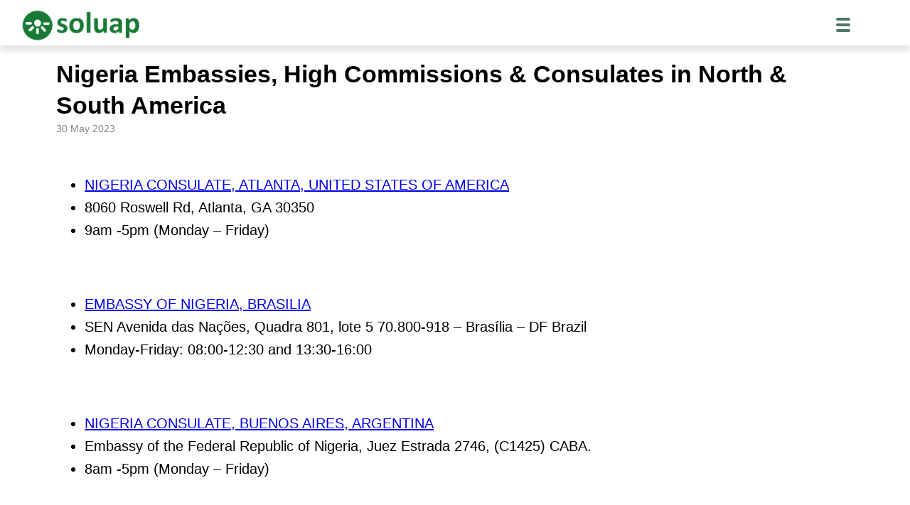

--- FILE ---
content_type: text/html; charset=UTF-8
request_url: https://soluap.com/nigeria-embassies-high-commissions-consulates-in-north-south-america/
body_size: 32546
content:
<!DOCTYPE html>
<html lang="en-US">
<head>
	<meta charset="UTF-8" />
	<meta name="viewport" content="width=device-width, initial-scale=1" />
<meta name='robots' content='index, follow, max-image-preview:large, max-snippet:-1, max-video-preview:-1' />

	<!-- This site is optimized with the Yoast SEO plugin v26.8 - https://yoast.com/product/yoast-seo-wordpress/ -->
	<link rel="canonical" href="https://soluap.com/nigeria-embassies-high-commissions-consulates-in-north-south-america/" />
	<meta property="og:locale" content="en_US" />
	<meta property="og:type" content="article" />
	<meta property="og:title" content="Nigeria Embassies, High Commissions &amp; Consulates in North &amp; South America &#183; Soluap" />
	<meta property="og:description" content="Reference: Missions – Ministry of Foreign Affairs, Nigeria" />
	<meta property="og:url" content="https://soluap.com/nigeria-embassies-high-commissions-consulates-in-north-south-america/" />
	<meta property="og:site_name" content="Soluap" />
	<meta property="article:published_time" content="2023-05-30T08:15:40+00:00" />
	<meta property="article:modified_time" content="2023-05-30T08:15:43+00:00" />
	<meta property="og:image" content="https://www.worldometers.info/img/flags/small/tn_us-flag.gif" />
	<meta name="author" content="Soluap" />
	<meta name="twitter:card" content="summary_large_image" />
	<meta name="twitter:label1" content="Written by" />
	<meta name="twitter:data1" content="Soluap" />
	<meta name="twitter:label2" content="Est. reading time" />
	<meta name="twitter:data2" content="4 minutes" />
	<script type="application/ld+json" class="yoast-schema-graph">{"@context":"https://schema.org","@graph":[{"@type":"Article","@id":"https://soluap.com/nigeria-embassies-high-commissions-consulates-in-north-south-america/#article","isPartOf":{"@id":"https://soluap.com/nigeria-embassies-high-commissions-consulates-in-north-south-america/"},"author":{"name":"Soluap","@id":"https://soluap.com/#/schema/person/a8bd1c561d087fae28aa537da063a8f9"},"headline":"Nigeria Embassies, High Commissions &#038; Consulates in North &#038; South America","datePublished":"2023-05-30T08:15:40+00:00","dateModified":"2023-05-30T08:15:43+00:00","mainEntityOfPage":{"@id":"https://soluap.com/nigeria-embassies-high-commissions-consulates-in-north-south-america/"},"wordCount":244,"publisher":{"@id":"https://soluap.com/#organization"},"image":{"@id":"https://soluap.com/nigeria-embassies-high-commissions-consulates-in-north-south-america/#primaryimage"},"thumbnailUrl":"https://www.worldometers.info/img/flags/small/tn_us-flag.gif","inLanguage":"en-US"},{"@type":"WebPage","@id":"https://soluap.com/nigeria-embassies-high-commissions-consulates-in-north-south-america/","url":"https://soluap.com/nigeria-embassies-high-commissions-consulates-in-north-south-america/","name":"Nigeria Embassies, High Commissions & Consulates in North & South America &#183; Soluap","isPartOf":{"@id":"https://soluap.com/#website"},"primaryImageOfPage":{"@id":"https://soluap.com/nigeria-embassies-high-commissions-consulates-in-north-south-america/#primaryimage"},"image":{"@id":"https://soluap.com/nigeria-embassies-high-commissions-consulates-in-north-south-america/#primaryimage"},"thumbnailUrl":"https://www.worldometers.info/img/flags/small/tn_us-flag.gif","datePublished":"2023-05-30T08:15:40+00:00","dateModified":"2023-05-30T08:15:43+00:00","breadcrumb":{"@id":"https://soluap.com/nigeria-embassies-high-commissions-consulates-in-north-south-america/#breadcrumb"},"inLanguage":"en-US","potentialAction":[{"@type":"ReadAction","target":["https://soluap.com/nigeria-embassies-high-commissions-consulates-in-north-south-america/"]}]},{"@type":"ImageObject","inLanguage":"en-US","@id":"https://soluap.com/nigeria-embassies-high-commissions-consulates-in-north-south-america/#primaryimage","url":"https://www.worldometers.info/img/flags/small/tn_us-flag.gif","contentUrl":"https://www.worldometers.info/img/flags/small/tn_us-flag.gif"},{"@type":"BreadcrumbList","@id":"https://soluap.com/nigeria-embassies-high-commissions-consulates-in-north-south-america/#breadcrumb","itemListElement":[{"@type":"ListItem","position":1,"name":"Home","item":"https://soluap.com/"},{"@type":"ListItem","position":2,"name":"Nigeria Embassies, High Commissions &#038; Consulates in North &#038; South America"}]},{"@type":"WebSite","@id":"https://soluap.com/#website","url":"https://soluap.com/","name":"Soluap","description":"Information for knowledge","publisher":{"@id":"https://soluap.com/#organization"},"potentialAction":[{"@type":"SearchAction","target":{"@type":"EntryPoint","urlTemplate":"https://soluap.com/?s={search_term_string}"},"query-input":{"@type":"PropertyValueSpecification","valueRequired":true,"valueName":"search_term_string"}}],"inLanguage":"en-US"},{"@type":"Organization","@id":"https://soluap.com/#organization","name":"Soluap","url":"https://soluap.com/","logo":{"@type":"ImageObject","inLanguage":"en-US","@id":"https://soluap.com/#/schema/logo/image/","url":"https://soluap.com/wp-content/uploads/2022/10/soluap-e.png","contentUrl":"https://soluap.com/wp-content/uploads/2022/10/soluap-e.png","width":9376,"height":2608,"caption":"Soluap"},"image":{"@id":"https://soluap.com/#/schema/logo/image/"}},{"@type":"Person","@id":"https://soluap.com/#/schema/person/a8bd1c561d087fae28aa537da063a8f9","name":"Soluap","url":"https://soluap.com/author/iorkumbur461982/"}]}</script>
	<!-- / Yoast SEO plugin. -->


<title>Nigeria Embassies, High Commissions &amp; Consulates in North &amp; South America &#183; Soluap</title>
<link rel='dns-prefetch' href='//www.googletagmanager.com' />
<link rel='dns-prefetch' href='//pagead2.googlesyndication.com' />
<link rel='dns-prefetch' href='//fundingchoicesmessages.google.com' />
<link rel="alternate" title="oEmbed (JSON)" type="application/json+oembed" href="https://soluap.com/wp-json/oembed/1.0/embed?url=https%3A%2F%2Fsoluap.com%2Fnigeria-embassies-high-commissions-consulates-in-north-south-america%2F" />
<link rel="alternate" title="oEmbed (XML)" type="text/xml+oembed" href="https://soluap.com/wp-json/oembed/1.0/embed?url=https%3A%2F%2Fsoluap.com%2Fnigeria-embassies-high-commissions-consulates-in-north-south-america%2F&#038;format=xml" />
<style id='wp-img-auto-sizes-contain-inline-css'>
img:is([sizes=auto i],[sizes^="auto," i]){contain-intrinsic-size:3000px 1500px}
/*# sourceURL=wp-img-auto-sizes-contain-inline-css */
</style>

<style id='wp-block-site-logo-inline-css'>
.wp-block-site-logo{box-sizing:border-box;line-height:0}.wp-block-site-logo a{display:inline-block;line-height:0}.wp-block-site-logo.is-default-size img{height:auto;width:120px}.wp-block-site-logo img{height:auto;max-width:100%}.wp-block-site-logo a,.wp-block-site-logo img{border-radius:inherit}.wp-block-site-logo.aligncenter{margin-left:auto;margin-right:auto;text-align:center}:root :where(.wp-block-site-logo.is-style-rounded){border-radius:9999px}
/*# sourceURL=https://soluap.com/wp-includes/blocks/site-logo/style.min.css */
</style>
<style id='wp-block-template-part-theme-inline-css'>
:root :where(.wp-block-template-part.has-background){margin-bottom:0;margin-top:0;padding:1.25em 2.375em}
/*# sourceURL=https://soluap.com/wp-includes/blocks/template-part/theme.min.css */
</style>
<style id='wp-block-spacer-inline-css'>
.wp-block-spacer{clear:both}
/*# sourceURL=https://soluap.com/wp-includes/blocks/spacer/style.min.css */
</style>
<style id='wp-block-post-title-inline-css'>
.wp-block-post-title{box-sizing:border-box;word-break:break-word}.wp-block-post-title :where(a){display:inline-block;font-family:inherit;font-size:inherit;font-style:inherit;font-weight:inherit;letter-spacing:inherit;line-height:inherit;text-decoration:inherit}
/*# sourceURL=https://soluap.com/wp-includes/blocks/post-title/style.min.css */
</style>
<style id='wp-block-post-date-inline-css'>
.wp-block-post-date{box-sizing:border-box}
/*# sourceURL=https://soluap.com/wp-includes/blocks/post-date/style.min.css */
</style>
<style id='wp-block-group-inline-css'>
.wp-block-group{box-sizing:border-box}:where(.wp-block-group.wp-block-group-is-layout-constrained){position:relative}
/*# sourceURL=https://soluap.com/wp-includes/blocks/group/style.min.css */
</style>
<style id='wp-block-group-theme-inline-css'>
:where(.wp-block-group.has-background){padding:1.25em 2.375em}
/*# sourceURL=https://soluap.com/wp-includes/blocks/group/theme.min.css */
</style>
<style id='wp-block-image-inline-css'>
.wp-block-image>a,.wp-block-image>figure>a{display:inline-block}.wp-block-image img{box-sizing:border-box;height:auto;max-width:100%;vertical-align:bottom}@media not (prefers-reduced-motion){.wp-block-image img.hide{visibility:hidden}.wp-block-image img.show{animation:show-content-image .4s}}.wp-block-image[style*=border-radius] img,.wp-block-image[style*=border-radius]>a{border-radius:inherit}.wp-block-image.has-custom-border img{box-sizing:border-box}.wp-block-image.aligncenter{text-align:center}.wp-block-image.alignfull>a,.wp-block-image.alignwide>a{width:100%}.wp-block-image.alignfull img,.wp-block-image.alignwide img{height:auto;width:100%}.wp-block-image .aligncenter,.wp-block-image .alignleft,.wp-block-image .alignright,.wp-block-image.aligncenter,.wp-block-image.alignleft,.wp-block-image.alignright{display:table}.wp-block-image .aligncenter>figcaption,.wp-block-image .alignleft>figcaption,.wp-block-image .alignright>figcaption,.wp-block-image.aligncenter>figcaption,.wp-block-image.alignleft>figcaption,.wp-block-image.alignright>figcaption{caption-side:bottom;display:table-caption}.wp-block-image .alignleft{float:left;margin:.5em 1em .5em 0}.wp-block-image .alignright{float:right;margin:.5em 0 .5em 1em}.wp-block-image .aligncenter{margin-left:auto;margin-right:auto}.wp-block-image :where(figcaption){margin-bottom:1em;margin-top:.5em}.wp-block-image.is-style-circle-mask img{border-radius:9999px}@supports ((-webkit-mask-image:none) or (mask-image:none)) or (-webkit-mask-image:none){.wp-block-image.is-style-circle-mask img{border-radius:0;-webkit-mask-image:url('data:image/svg+xml;utf8,<svg viewBox="0 0 100 100" xmlns="http://www.w3.org/2000/svg"><circle cx="50" cy="50" r="50"/></svg>');mask-image:url('data:image/svg+xml;utf8,<svg viewBox="0 0 100 100" xmlns="http://www.w3.org/2000/svg"><circle cx="50" cy="50" r="50"/></svg>');mask-mode:alpha;-webkit-mask-position:center;mask-position:center;-webkit-mask-repeat:no-repeat;mask-repeat:no-repeat;-webkit-mask-size:contain;mask-size:contain}}:root :where(.wp-block-image.is-style-rounded img,.wp-block-image .is-style-rounded img){border-radius:9999px}.wp-block-image figure{margin:0}.wp-lightbox-container{display:flex;flex-direction:column;position:relative}.wp-lightbox-container img{cursor:zoom-in}.wp-lightbox-container img:hover+button{opacity:1}.wp-lightbox-container button{align-items:center;backdrop-filter:blur(16px) saturate(180%);background-color:#5a5a5a40;border:none;border-radius:4px;cursor:zoom-in;display:flex;height:20px;justify-content:center;opacity:0;padding:0;position:absolute;right:16px;text-align:center;top:16px;width:20px;z-index:100}@media not (prefers-reduced-motion){.wp-lightbox-container button{transition:opacity .2s ease}}.wp-lightbox-container button:focus-visible{outline:3px auto #5a5a5a40;outline:3px auto -webkit-focus-ring-color;outline-offset:3px}.wp-lightbox-container button:hover{cursor:pointer;opacity:1}.wp-lightbox-container button:focus{opacity:1}.wp-lightbox-container button:focus,.wp-lightbox-container button:hover,.wp-lightbox-container button:not(:hover):not(:active):not(.has-background){background-color:#5a5a5a40;border:none}.wp-lightbox-overlay{box-sizing:border-box;cursor:zoom-out;height:100vh;left:0;overflow:hidden;position:fixed;top:0;visibility:hidden;width:100%;z-index:100000}.wp-lightbox-overlay .close-button{align-items:center;cursor:pointer;display:flex;justify-content:center;min-height:40px;min-width:40px;padding:0;position:absolute;right:calc(env(safe-area-inset-right) + 16px);top:calc(env(safe-area-inset-top) + 16px);z-index:5000000}.wp-lightbox-overlay .close-button:focus,.wp-lightbox-overlay .close-button:hover,.wp-lightbox-overlay .close-button:not(:hover):not(:active):not(.has-background){background:none;border:none}.wp-lightbox-overlay .lightbox-image-container{height:var(--wp--lightbox-container-height);left:50%;overflow:hidden;position:absolute;top:50%;transform:translate(-50%,-50%);transform-origin:top left;width:var(--wp--lightbox-container-width);z-index:9999999999}.wp-lightbox-overlay .wp-block-image{align-items:center;box-sizing:border-box;display:flex;height:100%;justify-content:center;margin:0;position:relative;transform-origin:0 0;width:100%;z-index:3000000}.wp-lightbox-overlay .wp-block-image img{height:var(--wp--lightbox-image-height);min-height:var(--wp--lightbox-image-height);min-width:var(--wp--lightbox-image-width);width:var(--wp--lightbox-image-width)}.wp-lightbox-overlay .wp-block-image figcaption{display:none}.wp-lightbox-overlay button{background:none;border:none}.wp-lightbox-overlay .scrim{background-color:#fff;height:100%;opacity:.9;position:absolute;width:100%;z-index:2000000}.wp-lightbox-overlay.active{visibility:visible}@media not (prefers-reduced-motion){.wp-lightbox-overlay.active{animation:turn-on-visibility .25s both}.wp-lightbox-overlay.active img{animation:turn-on-visibility .35s both}.wp-lightbox-overlay.show-closing-animation:not(.active){animation:turn-off-visibility .35s both}.wp-lightbox-overlay.show-closing-animation:not(.active) img{animation:turn-off-visibility .25s both}.wp-lightbox-overlay.zoom.active{animation:none;opacity:1;visibility:visible}.wp-lightbox-overlay.zoom.active .lightbox-image-container{animation:lightbox-zoom-in .4s}.wp-lightbox-overlay.zoom.active .lightbox-image-container img{animation:none}.wp-lightbox-overlay.zoom.active .scrim{animation:turn-on-visibility .4s forwards}.wp-lightbox-overlay.zoom.show-closing-animation:not(.active){animation:none}.wp-lightbox-overlay.zoom.show-closing-animation:not(.active) .lightbox-image-container{animation:lightbox-zoom-out .4s}.wp-lightbox-overlay.zoom.show-closing-animation:not(.active) .lightbox-image-container img{animation:none}.wp-lightbox-overlay.zoom.show-closing-animation:not(.active) .scrim{animation:turn-off-visibility .4s forwards}}@keyframes show-content-image{0%{visibility:hidden}99%{visibility:hidden}to{visibility:visible}}@keyframes turn-on-visibility{0%{opacity:0}to{opacity:1}}@keyframes turn-off-visibility{0%{opacity:1;visibility:visible}99%{opacity:0;visibility:visible}to{opacity:0;visibility:hidden}}@keyframes lightbox-zoom-in{0%{transform:translate(calc((-100vw + var(--wp--lightbox-scrollbar-width))/2 + var(--wp--lightbox-initial-left-position)),calc(-50vh + var(--wp--lightbox-initial-top-position))) scale(var(--wp--lightbox-scale))}to{transform:translate(-50%,-50%) scale(1)}}@keyframes lightbox-zoom-out{0%{transform:translate(-50%,-50%) scale(1);visibility:visible}99%{visibility:visible}to{transform:translate(calc((-100vw + var(--wp--lightbox-scrollbar-width))/2 + var(--wp--lightbox-initial-left-position)),calc(-50vh + var(--wp--lightbox-initial-top-position))) scale(var(--wp--lightbox-scale));visibility:hidden}}
/*# sourceURL=https://soluap.com/wp-includes/blocks/image/style.min.css */
</style>
<style id='wp-block-image-theme-inline-css'>
:root :where(.wp-block-image figcaption){color:#555;font-size:13px;text-align:center}.is-dark-theme :root :where(.wp-block-image figcaption){color:#ffffffa6}.wp-block-image{margin:0 0 1em}
/*# sourceURL=https://soluap.com/wp-includes/blocks/image/theme.min.css */
</style>
<style id='wp-block-list-inline-css'>
ol,ul{box-sizing:border-box}:root :where(.wp-block-list.has-background){padding:1.25em 2.375em}
/*# sourceURL=https://soluap.com/wp-includes/blocks/list/style.min.css */
</style>
<style id='wp-block-paragraph-inline-css'>
.is-small-text{font-size:.875em}.is-regular-text{font-size:1em}.is-large-text{font-size:2.25em}.is-larger-text{font-size:3em}.has-drop-cap:not(:focus):first-letter{float:left;font-size:8.4em;font-style:normal;font-weight:100;line-height:.68;margin:.05em .1em 0 0;text-transform:uppercase}body.rtl .has-drop-cap:not(:focus):first-letter{float:none;margin-left:.1em}p.has-drop-cap.has-background{overflow:hidden}:root :where(p.has-background){padding:1.25em 2.375em}:where(p.has-text-color:not(.has-link-color)) a{color:inherit}p.has-text-align-left[style*="writing-mode:vertical-lr"],p.has-text-align-right[style*="writing-mode:vertical-rl"]{rotate:180deg}
/*# sourceURL=https://soluap.com/wp-includes/blocks/paragraph/style.min.css */
</style>
<style id='wp-block-post-content-inline-css'>
.wp-block-post-content{display:flow-root}
/*# sourceURL=https://soluap.com/wp-includes/blocks/post-content/style.min.css */
</style>
<style id='wp-block-search-inline-css'>
.wp-block-search__button{margin-left:10px;word-break:normal}.wp-block-search__button.has-icon{line-height:0}.wp-block-search__button svg{height:1.25em;min-height:24px;min-width:24px;width:1.25em;fill:currentColor;vertical-align:text-bottom}:where(.wp-block-search__button){border:1px solid #ccc;padding:6px 10px}.wp-block-search__inside-wrapper{display:flex;flex:auto;flex-wrap:nowrap;max-width:100%}.wp-block-search__label{width:100%}.wp-block-search.wp-block-search__button-only .wp-block-search__button{box-sizing:border-box;display:flex;flex-shrink:0;justify-content:center;margin-left:0;max-width:100%}.wp-block-search.wp-block-search__button-only .wp-block-search__inside-wrapper{min-width:0!important;transition-property:width}.wp-block-search.wp-block-search__button-only .wp-block-search__input{flex-basis:100%;transition-duration:.3s}.wp-block-search.wp-block-search__button-only.wp-block-search__searchfield-hidden,.wp-block-search.wp-block-search__button-only.wp-block-search__searchfield-hidden .wp-block-search__inside-wrapper{overflow:hidden}.wp-block-search.wp-block-search__button-only.wp-block-search__searchfield-hidden .wp-block-search__input{border-left-width:0!important;border-right-width:0!important;flex-basis:0;flex-grow:0;margin:0;min-width:0!important;padding-left:0!important;padding-right:0!important;width:0!important}:where(.wp-block-search__input){appearance:none;border:1px solid #949494;flex-grow:1;font-family:inherit;font-size:inherit;font-style:inherit;font-weight:inherit;letter-spacing:inherit;line-height:inherit;margin-left:0;margin-right:0;min-width:3rem;padding:8px;text-decoration:unset!important;text-transform:inherit}:where(.wp-block-search__button-inside .wp-block-search__inside-wrapper){background-color:#fff;border:1px solid #949494;box-sizing:border-box;padding:4px}:where(.wp-block-search__button-inside .wp-block-search__inside-wrapper) .wp-block-search__input{border:none;border-radius:0;padding:0 4px}:where(.wp-block-search__button-inside .wp-block-search__inside-wrapper) .wp-block-search__input:focus{outline:none}:where(.wp-block-search__button-inside .wp-block-search__inside-wrapper) :where(.wp-block-search__button){padding:4px 8px}.wp-block-search.aligncenter .wp-block-search__inside-wrapper{margin:auto}.wp-block[data-align=right] .wp-block-search.wp-block-search__button-only .wp-block-search__inside-wrapper{float:right}
/*# sourceURL=https://soluap.com/wp-includes/blocks/search/style.min.css */
</style>
<style id='wp-block-search-theme-inline-css'>
.wp-block-search .wp-block-search__label{font-weight:700}.wp-block-search__button{border:1px solid #ccc;padding:.375em .625em}
/*# sourceURL=https://soluap.com/wp-includes/blocks/search/theme.min.css */
</style>
<style id='wp-emoji-styles-inline-css'>

	img.wp-smiley, img.emoji {
		display: inline !important;
		border: none !important;
		box-shadow: none !important;
		height: 1em !important;
		width: 1em !important;
		margin: 0 0.07em !important;
		vertical-align: -0.1em !important;
		background: none !important;
		padding: 0 !important;
	}
/*# sourceURL=wp-emoji-styles-inline-css */
</style>
<style id='wp-block-library-inline-css'>
:root{--wp-block-synced-color:#7a00df;--wp-block-synced-color--rgb:122,0,223;--wp-bound-block-color:var(--wp-block-synced-color);--wp-editor-canvas-background:#ddd;--wp-admin-theme-color:#007cba;--wp-admin-theme-color--rgb:0,124,186;--wp-admin-theme-color-darker-10:#006ba1;--wp-admin-theme-color-darker-10--rgb:0,107,160.5;--wp-admin-theme-color-darker-20:#005a87;--wp-admin-theme-color-darker-20--rgb:0,90,135;--wp-admin-border-width-focus:2px}@media (min-resolution:192dpi){:root{--wp-admin-border-width-focus:1.5px}}.wp-element-button{cursor:pointer}:root .has-very-light-gray-background-color{background-color:#eee}:root .has-very-dark-gray-background-color{background-color:#313131}:root .has-very-light-gray-color{color:#eee}:root .has-very-dark-gray-color{color:#313131}:root .has-vivid-green-cyan-to-vivid-cyan-blue-gradient-background{background:linear-gradient(135deg,#00d084,#0693e3)}:root .has-purple-crush-gradient-background{background:linear-gradient(135deg,#34e2e4,#4721fb 50%,#ab1dfe)}:root .has-hazy-dawn-gradient-background{background:linear-gradient(135deg,#faaca8,#dad0ec)}:root .has-subdued-olive-gradient-background{background:linear-gradient(135deg,#fafae1,#67a671)}:root .has-atomic-cream-gradient-background{background:linear-gradient(135deg,#fdd79a,#004a59)}:root .has-nightshade-gradient-background{background:linear-gradient(135deg,#330968,#31cdcf)}:root .has-midnight-gradient-background{background:linear-gradient(135deg,#020381,#2874fc)}:root{--wp--preset--font-size--normal:16px;--wp--preset--font-size--huge:42px}.has-regular-font-size{font-size:1em}.has-larger-font-size{font-size:2.625em}.has-normal-font-size{font-size:var(--wp--preset--font-size--normal)}.has-huge-font-size{font-size:var(--wp--preset--font-size--huge)}.has-text-align-center{text-align:center}.has-text-align-left{text-align:left}.has-text-align-right{text-align:right}.has-fit-text{white-space:nowrap!important}#end-resizable-editor-section{display:none}.aligncenter{clear:both}.items-justified-left{justify-content:flex-start}.items-justified-center{justify-content:center}.items-justified-right{justify-content:flex-end}.items-justified-space-between{justify-content:space-between}.screen-reader-text{border:0;clip-path:inset(50%);height:1px;margin:-1px;overflow:hidden;padding:0;position:absolute;width:1px;word-wrap:normal!important}.screen-reader-text:focus{background-color:#ddd;clip-path:none;color:#444;display:block;font-size:1em;height:auto;left:5px;line-height:normal;padding:15px 23px 14px;text-decoration:none;top:5px;width:auto;z-index:100000}html :where(.has-border-color){border-style:solid}html :where([style*=border-top-color]){border-top-style:solid}html :where([style*=border-right-color]){border-right-style:solid}html :where([style*=border-bottom-color]){border-bottom-style:solid}html :where([style*=border-left-color]){border-left-style:solid}html :where([style*=border-width]){border-style:solid}html :where([style*=border-top-width]){border-top-style:solid}html :where([style*=border-right-width]){border-right-style:solid}html :where([style*=border-bottom-width]){border-bottom-style:solid}html :where([style*=border-left-width]){border-left-style:solid}html :where(img[class*=wp-image-]){height:auto;max-width:100%}:where(figure){margin:0 0 1em}html :where(.is-position-sticky){--wp-admin--admin-bar--position-offset:var(--wp-admin--admin-bar--height,0px)}@media screen and (max-width:600px){html :where(.is-position-sticky){--wp-admin--admin-bar--position-offset:0px}}
/*# sourceURL=/wp-includes/css/dist/block-library/common.min.css */
</style>
<style id='global-styles-inline-css'>
:root{--wp--preset--aspect-ratio--square: 1;--wp--preset--aspect-ratio--4-3: 4/3;--wp--preset--aspect-ratio--3-4: 3/4;--wp--preset--aspect-ratio--3-2: 3/2;--wp--preset--aspect-ratio--2-3: 2/3;--wp--preset--aspect-ratio--16-9: 16/9;--wp--preset--aspect-ratio--9-16: 9/16;--wp--preset--color--black: #000000;--wp--preset--color--cyan-bluish-gray: #abb8c3;--wp--preset--color--white: #ffffff;--wp--preset--color--pale-pink: #f78da7;--wp--preset--color--vivid-red: #cf2e2e;--wp--preset--color--luminous-vivid-orange: #ff6900;--wp--preset--color--luminous-vivid-amber: #fcb900;--wp--preset--color--light-green-cyan: #7bdcb5;--wp--preset--color--vivid-green-cyan: #00d084;--wp--preset--color--pale-cyan-blue: #8ed1fc;--wp--preset--color--vivid-cyan-blue: #0693e3;--wp--preset--color--vivid-purple: #9b51e0;--wp--preset--color--foreground: #000000;--wp--preset--color--background: #ffffff;--wp--preset--color--primary: #1a4548;--wp--preset--color--secondary: #ffe2c7;--wp--preset--color--tertiary: #F6F6F6;--wp--preset--gradient--vivid-cyan-blue-to-vivid-purple: linear-gradient(135deg,rgb(6,147,227) 0%,rgb(155,81,224) 100%);--wp--preset--gradient--light-green-cyan-to-vivid-green-cyan: linear-gradient(135deg,rgb(122,220,180) 0%,rgb(0,208,130) 100%);--wp--preset--gradient--luminous-vivid-amber-to-luminous-vivid-orange: linear-gradient(135deg,rgb(252,185,0) 0%,rgb(255,105,0) 100%);--wp--preset--gradient--luminous-vivid-orange-to-vivid-red: linear-gradient(135deg,rgb(255,105,0) 0%,rgb(207,46,46) 100%);--wp--preset--gradient--very-light-gray-to-cyan-bluish-gray: linear-gradient(135deg,rgb(238,238,238) 0%,rgb(169,184,195) 100%);--wp--preset--gradient--cool-to-warm-spectrum: linear-gradient(135deg,rgb(74,234,220) 0%,rgb(151,120,209) 20%,rgb(207,42,186) 40%,rgb(238,44,130) 60%,rgb(251,105,98) 80%,rgb(254,248,76) 100%);--wp--preset--gradient--blush-light-purple: linear-gradient(135deg,rgb(255,206,236) 0%,rgb(152,150,240) 100%);--wp--preset--gradient--blush-bordeaux: linear-gradient(135deg,rgb(254,205,165) 0%,rgb(254,45,45) 50%,rgb(107,0,62) 100%);--wp--preset--gradient--luminous-dusk: linear-gradient(135deg,rgb(255,203,112) 0%,rgb(199,81,192) 50%,rgb(65,88,208) 100%);--wp--preset--gradient--pale-ocean: linear-gradient(135deg,rgb(255,245,203) 0%,rgb(182,227,212) 50%,rgb(51,167,181) 100%);--wp--preset--gradient--electric-grass: linear-gradient(135deg,rgb(202,248,128) 0%,rgb(113,206,126) 100%);--wp--preset--gradient--midnight: linear-gradient(135deg,rgb(2,3,129) 0%,rgb(40,116,252) 100%);--wp--preset--gradient--vertical-secondary-to-tertiary: linear-gradient(to bottom,var(--wp--preset--color--secondary) 0%,var(--wp--preset--color--tertiary) 100%);--wp--preset--gradient--vertical-secondary-to-background: linear-gradient(to bottom,var(--wp--preset--color--secondary) 0%,var(--wp--preset--color--background) 100%);--wp--preset--gradient--vertical-tertiary-to-background: linear-gradient(to bottom,var(--wp--preset--color--tertiary) 0%,var(--wp--preset--color--background) 100%);--wp--preset--gradient--diagonal-primary-to-foreground: linear-gradient(to bottom right,var(--wp--preset--color--primary) 0%,var(--wp--preset--color--foreground) 100%);--wp--preset--gradient--diagonal-secondary-to-background: linear-gradient(to bottom right,var(--wp--preset--color--secondary) 50%,var(--wp--preset--color--background) 50%);--wp--preset--gradient--diagonal-background-to-secondary: linear-gradient(to bottom right,var(--wp--preset--color--background) 50%,var(--wp--preset--color--secondary) 50%);--wp--preset--gradient--diagonal-tertiary-to-background: linear-gradient(to bottom right,var(--wp--preset--color--tertiary) 50%,var(--wp--preset--color--background) 50%);--wp--preset--gradient--diagonal-background-to-tertiary: linear-gradient(to bottom right,var(--wp--preset--color--background) 50%,var(--wp--preset--color--tertiary) 50%);--wp--preset--font-size--small: 1rem;--wp--preset--font-size--medium: 1.125rem;--wp--preset--font-size--large: 1.75rem;--wp--preset--font-size--x-large: clamp(1.75rem, 3vw, 2.25rem);--wp--preset--font-family--system-font: -apple-system,BlinkMacSystemFont,"Segoe UI",Roboto,Oxygen-Sans,Ubuntu,Cantarell,"Helvetica Neue",sans-serif;--wp--preset--font-family--source-serif-pro: "Source Serif Pro", serif;--wp--preset--spacing--20: 0.44rem;--wp--preset--spacing--30: 0.67rem;--wp--preset--spacing--40: 1rem;--wp--preset--spacing--50: 1.5rem;--wp--preset--spacing--60: 2.25rem;--wp--preset--spacing--70: 3.38rem;--wp--preset--spacing--80: 5.06rem;--wp--preset--shadow--natural: 6px 6px 9px rgba(0, 0, 0, 0.2);--wp--preset--shadow--deep: 12px 12px 50px rgba(0, 0, 0, 0.4);--wp--preset--shadow--sharp: 6px 6px 0px rgba(0, 0, 0, 0.2);--wp--preset--shadow--outlined: 6px 6px 0px -3px rgb(255, 255, 255), 6px 6px rgb(0, 0, 0);--wp--preset--shadow--crisp: 6px 6px 0px rgb(0, 0, 0);--wp--custom--spacing--small: max(1.25rem, 5vw);--wp--custom--spacing--medium: clamp(2rem, 8vw, calc(4 * var(--wp--style--block-gap)));--wp--custom--spacing--large: clamp(4rem, 10vw, 8rem);--wp--custom--spacing--outer: var(--wp--custom--spacing--small, 1.25rem);--wp--custom--typography--font-size--huge: clamp(2.25rem, 4vw, 2.75rem);--wp--custom--typography--font-size--gigantic: clamp(2.75rem, 6vw, 3.25rem);--wp--custom--typography--font-size--colossal: clamp(3.25rem, 8vw, 6.25rem);--wp--custom--typography--line-height--tiny: 1.15;--wp--custom--typography--line-height--small: 1.2;--wp--custom--typography--line-height--medium: 1.4;--wp--custom--typography--line-height--normal: 1.6;}:root { --wp--style--global--content-size: 650px;--wp--style--global--wide-size: 1002px; }:where(body) { margin: 0; }.wp-site-blocks > .alignleft { float: left; margin-right: 2em; }.wp-site-blocks > .alignright { float: right; margin-left: 2em; }.wp-site-blocks > .aligncenter { justify-content: center; margin-left: auto; margin-right: auto; }:where(.wp-site-blocks) > * { margin-block-start: 0rem; margin-block-end: 0; }:where(.wp-site-blocks) > :first-child { margin-block-start: 0; }:where(.wp-site-blocks) > :last-child { margin-block-end: 0; }:root { --wp--style--block-gap: 0rem; }:root :where(.is-layout-flow) > :first-child{margin-block-start: 0;}:root :where(.is-layout-flow) > :last-child{margin-block-end: 0;}:root :where(.is-layout-flow) > *{margin-block-start: 0rem;margin-block-end: 0;}:root :where(.is-layout-constrained) > :first-child{margin-block-start: 0;}:root :where(.is-layout-constrained) > :last-child{margin-block-end: 0;}:root :where(.is-layout-constrained) > *{margin-block-start: 0rem;margin-block-end: 0;}:root :where(.is-layout-flex){gap: 0rem;}:root :where(.is-layout-grid){gap: 0rem;}.is-layout-flow > .alignleft{float: left;margin-inline-start: 0;margin-inline-end: 2em;}.is-layout-flow > .alignright{float: right;margin-inline-start: 2em;margin-inline-end: 0;}.is-layout-flow > .aligncenter{margin-left: auto !important;margin-right: auto !important;}.is-layout-constrained > .alignleft{float: left;margin-inline-start: 0;margin-inline-end: 2em;}.is-layout-constrained > .alignright{float: right;margin-inline-start: 2em;margin-inline-end: 0;}.is-layout-constrained > .aligncenter{margin-left: auto !important;margin-right: auto !important;}.is-layout-constrained > :where(:not(.alignleft):not(.alignright):not(.alignfull)){max-width: var(--wp--style--global--content-size);margin-left: auto !important;margin-right: auto !important;}.is-layout-constrained > .alignwide{max-width: var(--wp--style--global--wide-size);}body .is-layout-flex{display: flex;}.is-layout-flex{flex-wrap: wrap;align-items: center;}.is-layout-flex > :is(*, div){margin: 0;}body .is-layout-grid{display: grid;}.is-layout-grid > :is(*, div){margin: 0;}body{background-color: var(--wp--preset--color--background);color: var(--wp--preset--color--foreground);font-family: var(--wp--preset--font-family--system-font);font-size: var(--wp--preset--font-size--medium);line-height: var(--wp--custom--typography--line-height--normal);padding-top: 0px;padding-right: 0px;padding-bottom: 0px;padding-left: 0px;}a:where(:not(.wp-element-button)){color: var(--wp--preset--color--foreground);text-decoration: underline;}h1, h2, h3, h4, h5, h6{font-style: normal;font-weight: 500;line-height: 1.3;}h1{font-family: var(--wp--preset--font-family--source-serif-pro);font-size: 30px;font-style: normal;font-weight: 500;line-height: 1.3;}h2{font-family: var(--wp--preset--font-family--system-font);font-size: 30px;font-style: normal;font-weight: 500;line-height: 1.3;}h3{font-family: var(--wp--preset--font-family--source-serif-pro);font-size: 30px;font-style: normal;font-weight: 500;line-height: 1.3;}h4{font-family: var(--wp--preset--font-family--source-serif-pro);font-size: 30px;font-style: normal;font-weight: 500;line-height: 1.3;}h5{font-family: var(--wp--preset--font-family--system-font);font-size: 30px;font-style: normal;font-weight: 500;line-height: 1.3;text-transform: uppercase;}h6{font-family: var(--wp--preset--font-family--system-font);font-size: 30px;font-style: normal;font-weight: 500;line-height: 1.3;text-transform: uppercase;}:root :where(.wp-element-button, .wp-block-button__link){background-color: #32373c;border-width: 0;color: #fff;font-family: inherit;font-size: inherit;font-style: inherit;font-weight: inherit;letter-spacing: inherit;line-height: inherit;padding-top: calc(0.667em + 2px);padding-right: calc(1.333em + 2px);padding-bottom: calc(0.667em + 2px);padding-left: calc(1.333em + 2px);text-decoration: none;text-transform: inherit;}:root :where(.wp-element-caption, .wp-block-audio figcaption, .wp-block-embed figcaption, .wp-block-gallery figcaption, .wp-block-image figcaption, .wp-block-table figcaption, .wp-block-video figcaption){font-size: var(--wp--preset--font-size--medium);font-style: normal;font-weight: 500;}.has-black-color{color: var(--wp--preset--color--black) !important;}.has-cyan-bluish-gray-color{color: var(--wp--preset--color--cyan-bluish-gray) !important;}.has-white-color{color: var(--wp--preset--color--white) !important;}.has-pale-pink-color{color: var(--wp--preset--color--pale-pink) !important;}.has-vivid-red-color{color: var(--wp--preset--color--vivid-red) !important;}.has-luminous-vivid-orange-color{color: var(--wp--preset--color--luminous-vivid-orange) !important;}.has-luminous-vivid-amber-color{color: var(--wp--preset--color--luminous-vivid-amber) !important;}.has-light-green-cyan-color{color: var(--wp--preset--color--light-green-cyan) !important;}.has-vivid-green-cyan-color{color: var(--wp--preset--color--vivid-green-cyan) !important;}.has-pale-cyan-blue-color{color: var(--wp--preset--color--pale-cyan-blue) !important;}.has-vivid-cyan-blue-color{color: var(--wp--preset--color--vivid-cyan-blue) !important;}.has-vivid-purple-color{color: var(--wp--preset--color--vivid-purple) !important;}.has-foreground-color{color: var(--wp--preset--color--foreground) !important;}.has-background-color{color: var(--wp--preset--color--background) !important;}.has-primary-color{color: var(--wp--preset--color--primary) !important;}.has-secondary-color{color: var(--wp--preset--color--secondary) !important;}.has-tertiary-color{color: var(--wp--preset--color--tertiary) !important;}.has-black-background-color{background-color: var(--wp--preset--color--black) !important;}.has-cyan-bluish-gray-background-color{background-color: var(--wp--preset--color--cyan-bluish-gray) !important;}.has-white-background-color{background-color: var(--wp--preset--color--white) !important;}.has-pale-pink-background-color{background-color: var(--wp--preset--color--pale-pink) !important;}.has-vivid-red-background-color{background-color: var(--wp--preset--color--vivid-red) !important;}.has-luminous-vivid-orange-background-color{background-color: var(--wp--preset--color--luminous-vivid-orange) !important;}.has-luminous-vivid-amber-background-color{background-color: var(--wp--preset--color--luminous-vivid-amber) !important;}.has-light-green-cyan-background-color{background-color: var(--wp--preset--color--light-green-cyan) !important;}.has-vivid-green-cyan-background-color{background-color: var(--wp--preset--color--vivid-green-cyan) !important;}.has-pale-cyan-blue-background-color{background-color: var(--wp--preset--color--pale-cyan-blue) !important;}.has-vivid-cyan-blue-background-color{background-color: var(--wp--preset--color--vivid-cyan-blue) !important;}.has-vivid-purple-background-color{background-color: var(--wp--preset--color--vivid-purple) !important;}.has-foreground-background-color{background-color: var(--wp--preset--color--foreground) !important;}.has-background-background-color{background-color: var(--wp--preset--color--background) !important;}.has-primary-background-color{background-color: var(--wp--preset--color--primary) !important;}.has-secondary-background-color{background-color: var(--wp--preset--color--secondary) !important;}.has-tertiary-background-color{background-color: var(--wp--preset--color--tertiary) !important;}.has-black-border-color{border-color: var(--wp--preset--color--black) !important;}.has-cyan-bluish-gray-border-color{border-color: var(--wp--preset--color--cyan-bluish-gray) !important;}.has-white-border-color{border-color: var(--wp--preset--color--white) !important;}.has-pale-pink-border-color{border-color: var(--wp--preset--color--pale-pink) !important;}.has-vivid-red-border-color{border-color: var(--wp--preset--color--vivid-red) !important;}.has-luminous-vivid-orange-border-color{border-color: var(--wp--preset--color--luminous-vivid-orange) !important;}.has-luminous-vivid-amber-border-color{border-color: var(--wp--preset--color--luminous-vivid-amber) !important;}.has-light-green-cyan-border-color{border-color: var(--wp--preset--color--light-green-cyan) !important;}.has-vivid-green-cyan-border-color{border-color: var(--wp--preset--color--vivid-green-cyan) !important;}.has-pale-cyan-blue-border-color{border-color: var(--wp--preset--color--pale-cyan-blue) !important;}.has-vivid-cyan-blue-border-color{border-color: var(--wp--preset--color--vivid-cyan-blue) !important;}.has-vivid-purple-border-color{border-color: var(--wp--preset--color--vivid-purple) !important;}.has-foreground-border-color{border-color: var(--wp--preset--color--foreground) !important;}.has-background-border-color{border-color: var(--wp--preset--color--background) !important;}.has-primary-border-color{border-color: var(--wp--preset--color--primary) !important;}.has-secondary-border-color{border-color: var(--wp--preset--color--secondary) !important;}.has-tertiary-border-color{border-color: var(--wp--preset--color--tertiary) !important;}.has-vivid-cyan-blue-to-vivid-purple-gradient-background{background: var(--wp--preset--gradient--vivid-cyan-blue-to-vivid-purple) !important;}.has-light-green-cyan-to-vivid-green-cyan-gradient-background{background: var(--wp--preset--gradient--light-green-cyan-to-vivid-green-cyan) !important;}.has-luminous-vivid-amber-to-luminous-vivid-orange-gradient-background{background: var(--wp--preset--gradient--luminous-vivid-amber-to-luminous-vivid-orange) !important;}.has-luminous-vivid-orange-to-vivid-red-gradient-background{background: var(--wp--preset--gradient--luminous-vivid-orange-to-vivid-red) !important;}.has-very-light-gray-to-cyan-bluish-gray-gradient-background{background: var(--wp--preset--gradient--very-light-gray-to-cyan-bluish-gray) !important;}.has-cool-to-warm-spectrum-gradient-background{background: var(--wp--preset--gradient--cool-to-warm-spectrum) !important;}.has-blush-light-purple-gradient-background{background: var(--wp--preset--gradient--blush-light-purple) !important;}.has-blush-bordeaux-gradient-background{background: var(--wp--preset--gradient--blush-bordeaux) !important;}.has-luminous-dusk-gradient-background{background: var(--wp--preset--gradient--luminous-dusk) !important;}.has-pale-ocean-gradient-background{background: var(--wp--preset--gradient--pale-ocean) !important;}.has-electric-grass-gradient-background{background: var(--wp--preset--gradient--electric-grass) !important;}.has-midnight-gradient-background{background: var(--wp--preset--gradient--midnight) !important;}.has-vertical-secondary-to-tertiary-gradient-background{background: var(--wp--preset--gradient--vertical-secondary-to-tertiary) !important;}.has-vertical-secondary-to-background-gradient-background{background: var(--wp--preset--gradient--vertical-secondary-to-background) !important;}.has-vertical-tertiary-to-background-gradient-background{background: var(--wp--preset--gradient--vertical-tertiary-to-background) !important;}.has-diagonal-primary-to-foreground-gradient-background{background: var(--wp--preset--gradient--diagonal-primary-to-foreground) !important;}.has-diagonal-secondary-to-background-gradient-background{background: var(--wp--preset--gradient--diagonal-secondary-to-background) !important;}.has-diagonal-background-to-secondary-gradient-background{background: var(--wp--preset--gradient--diagonal-background-to-secondary) !important;}.has-diagonal-tertiary-to-background-gradient-background{background: var(--wp--preset--gradient--diagonal-tertiary-to-background) !important;}.has-diagonal-background-to-tertiary-gradient-background{background: var(--wp--preset--gradient--diagonal-background-to-tertiary) !important;}.has-small-font-size{font-size: var(--wp--preset--font-size--small) !important;}.has-medium-font-size{font-size: var(--wp--preset--font-size--medium) !important;}.has-large-font-size{font-size: var(--wp--preset--font-size--large) !important;}.has-x-large-font-size{font-size: var(--wp--preset--font-size--x-large) !important;}.has-system-font-font-family{font-family: var(--wp--preset--font-family--system-font) !important;}.has-source-serif-pro-font-family{font-family: var(--wp--preset--font-family--source-serif-pro) !important;}
header {
  background-color: #ffffff;
	position: fixed;
	padding: 4px 4px 4px 4px;
	top: 0;
  left: 0;
  right: 0;
	margin: 1px calc(50% - 50vw);
	max-width: 100vw;
	z-index: 10;
	box-shadow: 0 8px 8px 0 rgba(0, 0, 0, 0.1), 0 1px 1px 0 rgba(0, 0, 0, 0);
}

footer {
  background-color: #ffffff;
}
	
body {
	margin-top: 60px;
	margin-left: 15px;
	margin-right: 5px;
	font-size: 20px;
	
body {font-family: Verdana, Arial, Helvetica, sans-serif;}
h1 {font-family: Verdana, Arial, Helvetica, sans-serif;}
h2 {font-family: Verdana, Arial, Helvetica, sans-serif;}
h3 {font-family: Verdana, Arial, Helvetica, sans-serif;}
h4 {font-family: Verdana, Arial, Helvetica, sans-serif;}
h5 {font-family: Verdana, Arial, Helvetica, sans-serif;}
h6 {font-family: Verdana, Arial, Helvetica, sans-serif;}

@viewport { width: auto; }

a { text-decoration: none; }

hr {
	left: 0;
	right: 0;
	margin: 1px calc(50% - 50vw);
	max-width: 100vw;
}

input[type="text"]
{
    background-color: #fff;
    color: #000;
    width: 80%;
	border: 1px solid gray;
	border-radius: 10px;
	height: 40px;
}

input[type="number"]
{
    background-color: #fff;
    color: #000;
    width: 80%;
	border: 1px solid gray;
	border-radius: 10px;
	height: 40px;
}

input[type="email"]
{
    background-color: #fff;
    color: #000;
    width: 80%;
	border: 1px solid gray;
	border-radius: 10px;
	height: 40px;
}

input[type="file"]
{
   border-radius: 4px;
	background-color: #E0E0E0;
    color: #000000;
	border: 1px solid gray;
	border-radius: 4px;
}

input[type="submit"]
{
	 box-shadow: 0 15px 8px 0 rgba(0, 0, 0, 0.2), 0 13px 8px 0 rgba(0, 0, 0, 0.19);
  background-color: #30a22996;
  color: #ffffff;
	font-size: 20px;
  padding-right: 25px;
	padding-left: 25px;
	padding-top: 10px;
  padding-bottom: 10px;
	border: 1px solid white;
	border-radius: 10px;;
}

button
{
	font-size: 20px;
  padding: 4px;
	background-color: #f2f2f2;
	border: 1px solid gray;
	border-radius: 5px;
}

textarea
{
    background-color: #fff;
    color: #000;
    width: 80%;
	border: 1px solid gray;
	border-radius: 10px;
	height: 110px;
}
	
	/* Nav menu starts */

#menuToggle
{
  display: block;
  position: absolute;
  top: 24px;
  right: 17px;
  z-index: 1;
  -webkit-user-select: none;
  user-select: none;
}

#menuToggle input
{
  display: block;
  width: 40px;
  height: 32px;
  position: absolute;
  top: -7px;
  left: -5px;
  cursor: pointer;
  opacity: 0; /* hide this */
  z-index: 2; /* and place it over the hamburger */
 
  -webkit-touch-callout: none;
}

/*
 * Just a quick hamburger
 */
#menuToggle span
{
  display: block;
  width: 30px;
  height: 4px;
  margin-bottom: 5px;
  position: relative;
  
  background: black;
  border-radius: 3px;
  
  z-index: 1;
  
  transform-origin: 4px 0px;
  
  transition: transform 0.5s cubic-bezier(0.77,0.2,0.05,1.0),
              background 0.5s cubic-bezier(0.77,0.2,0.05,1.0),
              opacity 0.55s ease;
}

#menuToggle span:first-child
{
  transform-origin: 0% 0%;
}

#menuToggle span:nth-last-child(2)
{
  transform-origin: 0% 100%;
}

/* 
 * Transform all the slices of hamburger
 * into a crossmark.
 */
#menuToggle input:checked ~ span
{
  opacity: 1;
  transform: rotate(45deg) translate(-2px, -1px);
  background: #232323;
}
/*
 * But let's hide the middle one.
 */
#menuToggle input:checked ~ span:nth-last-child(3)
{
  opacity: 0;
  transform: rotate(0deg) scale(0.2, 0.2);
}
/*
 * The last one should go the other direction
 */
#menuToggle input:checked ~ span:nth-last-child(2)
{
  opacity: 1;
  transform: rotate(-45deg) translate(0, -1px);
}
/*
 * Make this absolute positioned
 * at the top left of the screen
 */
#menu
{
  position: absolute;
  width: 200px;
  margin: -100px 0 0 0;
  padding-left: 25px;
  padding-top: 57px;
	padding-bottom: 1px;
  right: -100px;
  background: #ededed;
  list-style-type: none;
  -webkit-font-smoothing: antialiased;
  /* to stop flickering of text in safari */
  transform-origin: 0% 0%;
  transform: translate(100%, 0);
  transition: transform 0.5s cubic-bezier(0.77,0.2,0.05,1.0);
}

#menu li
{
  padding: 5px 0;
  font-size: 22px;
}

/*
 * And let's fade it in from the left
 */
#menuToggle input:checked ~ ul
{
  transform: none;
  opacity: 1;
}

@media screen and (max-width: 768px) {
  #menu {
    transform: none;
    opacity: 0;

    transition: opacity 0.5s cubic-bezier(0.77,0.2,0.05,1.0);
  }
}
	/* Nav menu ends */
	
#card1 {
   box-shadow: 0 15px 8px 0 rgba(0, 0, 0, 0.2), 0 13px 8px 0 rgba(0, 0, 0, 0.19);
  text-align: center;
  background-color: #4CAF50;
  color: white;
  padding: 4px;
	border-radius: 8px;
}

#button1 {
 box-shadow: 0 12px 8px 0 rgba(0, 0, 0, 0.2), 0 13px 8px 0 rgba(0, 0, 0, 0.19);
  background-color: #0E72A4;
  color: white;
	text-align: center;
	font-size: 24px;
	width: 60vw;
	margin: auto;
  padding: 13px;
	border: 1px solid white;
	border-radius: 60px;
}

#a {
  background-color: #EFF0F0;
  color: white;
	padding-left: 10px;
	padding-right: 10px;
  padding-top: 1px;
	padding-bottom: 20px;
	left: 0;
	right: 0;
	margin: 1px calc(50% - 50vw);
	max-width: 100vw;
}

#ab {
  background-color: #C1E1C1;
	margin: 1px calc(50% - 50vw);
	max-width: 100vw;
	z-index: 10;
	box-shadow: 0 8px 8px 0 rgba(0, 0, 0, 0.1), 0 1px 1px 0 rgba(0, 0, 0, 0);
	left: 0;
	right: 0;
	font-size: 34px;
	padding-left: 30px;
	padding-right: 10px;
  padding-top: 20px;
	padding-bottom: 20px;
	margin: 1px calc(50% - 50vw);
	max-width: 100vw;
}

#ac {
  background-color: #C1E1C1;
	margin: 1px calc(50% - 50vw);
	max-width: 100vw;
	z-index: 10;
	box-shadow: 0 8px 8px 0 rgba(0, 0, 0, 0.1), 0 1px 1px 0 rgba(0, 0, 0, 0);
	left: 0;
	right: 0;
	font-size: 40px;
	text-align:center;
	padding-left: 30px;
	padding-right: 20px;
  padding-top: 20px;
	padding-bottom: 20px;
	margin: 1px calc(50% - 50vw);
	max-width: 100vw;
}

#b {
  background-color: #f6f6f6;
	padding-left: 30px;
	padding-right: 10px;
  padding-top: 20px;
	padding-bottom: 20px;
	left: 0;
	right: 0;
	margin: 1px calc(50% - 50vw);
	max-width: 100vw;
}

#c {
 	background-color: #f6f6f6;
	padding-left: 30px;
	padding-right: 10px;
  padding-top: 20px;
	padding-bottom: 20px;
	left: 0;
	right: 0;
	margin: 1px calc(50% - 50vw);
	max-width: 100vw;
}

#d {
  background-color: #E5E7E9;
	padding-left: 30px;
	padding-right: 10px;
  padding-top: 1px;
	padding-bottom: 1px;
	left: 0;
	right: 0;
	margin: 1px calc(50% - 50vw);
	max-width: 100vw;
}

#e {
 	background-color: #34775E;
	padding-left: 30px;
	padding-right: 10px;
  padding-top: 1px;
	padding-bottom: 1px;
	left: 0;
	right: 0;
	margin: 1px calc(50% - 50vw);
	max-width: 100vw;
}

#f {
 	background-color: #F2F4F4;
	padding-left: 30px;
	padding-right: 20px;
  padding-top: 20px;
	padding-bottom: 20px;
	left: 0;
	right: 0;
	margin: 1px calc(50% - 50vw);
	max-width: 100vw;
	
	box-shadow: 3px -12px 3px -3px rgba(0,0,0,0.08);
	-webkit-box-shadow: 3px -12px 3px -3px rgba(0,0,0,0.08);
-moz-box-shadow: 3px -12px 3px -3px rgba(0,0,0,0.08);
}

#g {
  background-color: #f6f6f6;
	border: 2px solid gray;
	padding-left: 20px;
	padding-right: 5px;
  padding-top: 5px;
	padding-bottom: 20px;
	left: 0;
	right: 0;
	margin: 1px calc(50% - 50vw);
	max-width: 100vw;
}

#h {
  background-color: #EFF0F0;
	padding-left: 10px;
	padding-right: 10px;
  padding-top: 1px;
	padding-bottom: 20px;
	left: 0;
	right: 0;
	margin: 1px calc(50% - 50vw);
	max-width: 100vw;
}
	
/* Firefox */
input[type=number] {
  -moz-appearance: textfield;
}

/* Chrome, Safari, Edge, Opera */
input::-webkit-outer-spin-button,
input::-webkit-inner-spin-button 
	{
  -webkit-appearance: none;
  margin: 0;
}
:root :where(.wp-block-post-title){font-family: var(--wp--preset--font-family--source-serif-pro);font-size: var(--wp--custom--typography--font-size--gigantic);font-weight: 300;line-height: var(--wp--custom--typography--line-height--tiny);}
/*# sourceURL=global-styles-inline-css */
</style>
<style id='core-block-supports-inline-css'>
.wp-elements-efcd4203c69cd184b0c25db1fc54c340 a:where(:not(.wp-element-button)){color:#0000007a;}.wp-elements-f490b4840fdc3f762c6d8f90dc85e505 a:where(:not(.wp-element-button)){color:var(--wp--preset--color--foreground);}.wp-container-core-group-is-layout-fe9cc265{flex-direction:column;align-items:flex-start;}.wp-elements-5869dc77c714e3b3d84a611f2bcdb6ec a:where(:not(.wp-element-button)){color:var(--wp--preset--color--foreground);}.wp-container-core-group-is-layout-c610529f > .alignfull{margin-right:calc(0px * -1);margin-left:calc(0px * -1);}.wp-container-core-group-is-layout-c610529f > *{margin-block-start:0;margin-block-end:0;}.wp-container-core-group-is-layout-c610529f > * + *{margin-block-start:0px;margin-block-end:0;}
/*# sourceURL=core-block-supports-inline-css */
</style>
<style id='wp-block-template-skip-link-inline-css'>

		.skip-link.screen-reader-text {
			border: 0;
			clip-path: inset(50%);
			height: 1px;
			margin: -1px;
			overflow: hidden;
			padding: 0;
			position: absolute !important;
			width: 1px;
			word-wrap: normal !important;
		}

		.skip-link.screen-reader-text:focus {
			background-color: #eee;
			clip-path: none;
			color: #444;
			display: block;
			font-size: 1em;
			height: auto;
			left: 5px;
			line-height: normal;
			padding: 15px 23px 14px;
			text-decoration: none;
			top: 5px;
			width: auto;
			z-index: 100000;
		}
/*# sourceURL=wp-block-template-skip-link-inline-css */
</style>
<link rel='stylesheet' id='contact-form-7-css' href='https://soluap.com/wp-content/plugins/contact-form-7/includes/css/styles.css?ver=6.1.4' media='all' />
<style id='responsive-menu-inline-css'>
#rmp_menu_trigger-322{width: 60px;height: 50px;position: fixed;top: 8px;border-radius: 5px;display: none;text-decoration: none;right: 5%;background: transparent;transition: transform 0.5s, background-color 0.5s}#rmp_menu_trigger-322 .rmp-trigger-box{width: 20px;color: #4d776b}#rmp_menu_trigger-322 .rmp-trigger-icon-active, #rmp_menu_trigger-322 .rmp-trigger-text-open{display: none}#rmp_menu_trigger-322.is-active .rmp-trigger-icon-active, #rmp_menu_trigger-322.is-active .rmp-trigger-text-open{display: inline}#rmp_menu_trigger-322.is-active .rmp-trigger-icon-inactive, #rmp_menu_trigger-322.is-active .rmp-trigger-text{display: none}#rmp_menu_trigger-322 .rmp-trigger-label{color: #4d776b;pointer-events: none;line-height: 1px;font-family: inherit;font-size: 14px;display: inline;text-transform: inherit}#rmp_menu_trigger-322 .rmp-trigger-label.rmp-trigger-label-top{display: block;margin-bottom: 12px}#rmp_menu_trigger-322 .rmp-trigger-label.rmp-trigger-label-bottom{display: block;margin-top: 12px}#rmp_menu_trigger-322 .responsive-menu-pro-inner{display: block}#rmp_menu_trigger-322 .rmp-trigger-icon-inactive .rmp-font-icon{color: #4d776b}#rmp_menu_trigger-322 .responsive-menu-pro-inner, #rmp_menu_trigger-322 .responsive-menu-pro-inner::before, #rmp_menu_trigger-322 .responsive-menu-pro-inner::after{width: 20px;height: 4px;background-color: #4d776b;border-radius: 4px;position: absolute}#rmp_menu_trigger-322 .rmp-trigger-icon-active .rmp-font-icon{color: #4d776b}#rmp_menu_trigger-322.is-active .responsive-menu-pro-inner, #rmp_menu_trigger-322.is-active .responsive-menu-pro-inner::before, #rmp_menu_trigger-322.is-active .responsive-menu-pro-inner::after{background-color: #4d776b}#rmp_menu_trigger-322:hover .rmp-trigger-icon-inactive .rmp-font-icon{color: #4d776b}#rmp_menu_trigger-322:not(.is-active):hover .responsive-menu-pro-inner, #rmp_menu_trigger-322:not(.is-active):hover .responsive-menu-pro-inner::before, #rmp_menu_trigger-322:not(.is-active):hover .responsive-menu-pro-inner::after{background-color: #4d776b}#rmp_menu_trigger-322 .responsive-menu-pro-inner::before{top: 8px}#rmp_menu_trigger-322 .responsive-menu-pro-inner::after{bottom: 8px}#rmp_menu_trigger-322.is-active .responsive-menu-pro-inner::after{bottom: 0}@media screen and (max-width: 8000px){#rmp_menu_trigger-322{display: block}#rmp-container-322{position: fixed;top: 0;margin: 0;transition: transform 0.5s;overflow: auto;display: block;width: 70%;max-width: 380px;min-width: 254px;background-color: #4d776b;background-image: url("");height: 100%;left: 0;padding-top: 1px;padding-left: 1px;padding-bottom: 1px;padding-right: 1px}#rmp-menu-wrap-322{padding-top: 10%;padding-left: 10%;padding-bottom: 10%;padding-right: 10%;background-color: #4d776b}#rmp-menu-wrap-322 .rmp-menu, #rmp-menu-wrap-322 .rmp-submenu{width: 100%;box-sizing: border-box;margin: 0;padding: 0}#rmp-menu-wrap-322 .rmp-submenu-depth-1 .rmp-menu-item-link{padding-left: 10%}#rmp-menu-wrap-322 .rmp-submenu-depth-4 .rmp-menu-item-link{padding-left: 25%}#rmp-menu-wrap-322 .rmp-submenu.rmp-submenu-open{display: block}#rmp-menu-wrap-322 .rmp-menu-item{width: 100%;list-style: none;margin: 0}#rmp-menu-wrap-322 .rmp-menu-item-link{height: 40px;line-height: 35px;font-size: 18px;border-bottom: 0px solid #4d776b;font-family: inherit;color: #fff;text-align: left;background-color: #4d776b;font-weight: 600;letter-spacing: 0px;display: block;box-sizing: border-box;width: 100%;text-decoration: none;position: relative;overflow: hidden;transition: background-color 0.5s, border-color 0.5s, 0.5s;padding: 0 "%";padding-right: 50px}#rmp-menu-wrap-322 .rmp-menu-item-link:after, #rmp-menu-wrap-322 .rmp-menu-item-link:before{display: none}#rmp-menu-wrap-322 .rmp-menu-item-link:hover, #rmp-menu-wrap-322 .rmp-menu-item-link:focus{color: #fff;border-color: #4d776b;background-color: inherit}#rmp-menu-wrap-322 .rmp-menu-item-link:focus{outline: none;border-color: unset;box-shadow: unset}#rmp-menu-wrap-322 .rmp-menu-item-link .rmp-font-icon{height: 40px;line-height: 35px;margin-right: 10px;font-size: 18px}#rmp-menu-wrap-322 .rmp-menu-current-item .rmp-menu-item-link{color: #fff;border-color: #4d776b;background-color: #4d776b}#rmp-menu-wrap-322 .rmp-menu-current-item .rmp-menu-item-link:hover, #rmp-menu-wrap-322 .rmp-menu-current-item .rmp-menu-item-link:focus{color: #fff;border-color: #4d776b;background-color: inherit}#rmp-menu-wrap-322 .rmp-menu-subarrow{position: absolute;top: 0;bottom: 0;text-align: center;overflow: hidden;background-size: cover;overflow: hidden;right: 0;border-left-style: solid;border-left-color: #000000;border-left-width: 0px;height: 40px;width: 40px;color: #000000;background-color: #ffffff}#rmp-menu-wrap-322 .rmp-menu-subarrow svg{fill: #000000}#rmp-menu-wrap-322 .rmp-menu-subarrow:hover{color: #000000;border-color: #000000;background-color: #ffffff}#rmp-menu-wrap-322 .rmp-menu-subarrow:hover svg{fill: #000000}#rmp-menu-wrap-322 .rmp-menu-subarrow .rmp-font-icon{margin-right: unset}#rmp-menu-wrap-322 .rmp-menu-subarrow *{vertical-align: middle;line-height: 40px}#rmp-menu-wrap-322 .rmp-menu-subarrow-active{display: block;background-size: cover;color: #000000;border-color: #000000;background-color: #ffffff}#rmp-menu-wrap-322 .rmp-menu-subarrow-active svg{fill: #000000}#rmp-menu-wrap-322 .rmp-menu-subarrow-active:hover{color: #000000;border-color: #000000;background-color: #ffffff}#rmp-menu-wrap-322 .rmp-menu-subarrow-active:hover svg{fill: #000000}#rmp-menu-wrap-322 .rmp-submenu{display: none}#rmp-menu-wrap-322 .rmp-submenu .rmp-menu-item-link{height: 40px;line-height: 40px;letter-spacing: 0px;font-size: 13px;border-bottom: 0px solid currentColor;font-family: inherit;font-weight: 500;color: #fff;text-align: left;background-color: inherit}#rmp-menu-wrap-322 .rmp-submenu .rmp-menu-item-link:hover, #rmp-menu-wrap-322 .rmp-submenu .rmp-menu-item-link:focus{color: #fff;background-color: inherit}#rmp-menu-wrap-322 .rmp-submenu .rmp-menu-current-item .rmp-menu-item-link{color: #fff;border-color: currentColor;background-color: inherit}#rmp-menu-wrap-322 .rmp-submenu .rmp-menu-current-item .rmp-menu-item-link:hover, #rmp-menu-wrap-322 .rmp-submenu .rmp-menu-current-item .rmp-menu-item-link:focus{color: #fff;background-color: inherit}#rmp-menu-wrap-322 .rmp-menu-item-description{margin: 0;padding: 5px "%";opacity: 0.8;color: #fff}#rmp-search-box-322{display: block;padding-top: 5%;padding-left: 10%;padding-bottom: 5%;padding-right: 10%}#rmp-search-box-322 .rmp-search-form{margin: 0}#rmp-search-box-322 .rmp-search-box{background: rgba(255, 255, 255, 0.26);border: 1px solid rgba(255, 255, 255, 0.28);color: #ffffff;width: 100%;padding: 0 5%;border-radius: 10px;height: 45px;-webkit-appearance: none}#rmp-search-box-322 .rmp-search-box::placeholder{color: #ffffff}#rmp-search-box-322 .rmp-search-box:focus{background-color: rgba(255, 255, 255, 0.26);outline: 2px solid rgba(255, 255, 255, 0.28);color: #ffffff}#rmp-menu-title-322{background-color: #4d776b;color: #fff;text-align: left;font-size: 18px;padding-top: 5%;padding-left: 5%;padding-bottom: 5%;padding-right: 5%;font-weight: 400;transition: background-color 0.5s, border-color 0.5s, color 0.5s}#rmp-menu-title-322:hover{background-color: inherit;color: #fff}#rmp-menu-title-322 > .rmp-menu-title-link{color: #fff;width: 100%;background-color: unset;text-decoration: none}#rmp-menu-title-322 > .rmp-menu-title-link:hover{color: #fff}#rmp-menu-title-322 .rmp-font-icon{font-size: 18px}#rmp-menu-title-322 .rmp-menu-title-image{width: 60%;height: 60px}#rmp-menu-additional-content-322{padding-top: 1%;padding-left: 1%;padding-bottom: 1%;padding-right: 1%;color: #e5e5e5;text-align: center;font-size: 10px}}.rmp-container{display: none;visibility: visible;padding: 0px 0px 0px 0px;z-index: 99998;transition: all 0.3s}.rmp-container.rmp-fade-top, .rmp-container.rmp-fade-left, .rmp-container.rmp-fade-right, .rmp-container.rmp-fade-bottom{display: none}.rmp-container.rmp-slide-left, .rmp-container.rmp-push-left{transform: translateX(-100%);-ms-transform: translateX(-100%);-webkit-transform: translateX(-100%);-moz-transform: translateX(-100%)}.rmp-container.rmp-slide-left.rmp-menu-open, .rmp-container.rmp-push-left.rmp-menu-open{transform: translateX(0);-ms-transform: translateX(0);-webkit-transform: translateX(0);-moz-transform: translateX(0)}.rmp-container.rmp-slide-right, .rmp-container.rmp-push-right{transform: translateX(100%);-ms-transform: translateX(100%);-webkit-transform: translateX(100%);-moz-transform: translateX(100%)}.rmp-container.rmp-slide-right.rmp-menu-open, .rmp-container.rmp-push-right.rmp-menu-open{transform: translateX(0);-ms-transform: translateX(0);-webkit-transform: translateX(0);-moz-transform: translateX(0)}.rmp-container.rmp-slide-top, .rmp-container.rmp-push-top{transform: translateY(-100%);-ms-transform: translateY(-100%);-webkit-transform: translateY(-100%);-moz-transform: translateY(-100%)}.rmp-container.rmp-slide-top.rmp-menu-open, .rmp-container.rmp-push-top.rmp-menu-open{transform: translateY(0);-ms-transform: translateY(0);-webkit-transform: translateY(0);-moz-transform: translateY(0)}.rmp-container.rmp-slide-bottom, .rmp-container.rmp-push-bottom{transform: translateY(100%);-ms-transform: translateY(100%);-webkit-transform: translateY(100%);-moz-transform: translateY(100%)}.rmp-container.rmp-slide-bottom.rmp-menu-open, .rmp-container.rmp-push-bottom.rmp-menu-open{transform: translateX(0);-ms-transform: translateX(0);-webkit-transform: translateX(0);-moz-transform: translateX(0)}.rmp-container::-webkit-scrollbar{width: 0px}.rmp-container ::-webkit-scrollbar-track{box-shadow: inset 0 0 5px transparent}.rmp-container ::-webkit-scrollbar-thumb{background: transparent}.rmp-container ::-webkit-scrollbar-thumb:hover{background: transparent}.rmp-container .rmp-menu-wrap .rmp-menu{transition: none;border-radius: 0;box-shadow: none;background: none;border: 0;bottom: auto;box-sizing: border-box;clip: auto;color: #666;display: block;float: none;font-family: inherit;font-size: 14px;height: auto;left: auto;line-height: 1.7;list-style-type: none;margin: 0;min-height: auto;max-height: none;opacity: 1;outline: none;overflow: visible;padding: 0;position: relative;pointer-events: auto;right: auto;text-align: left;text-decoration: none;text-indent: 0;text-transform: none;transform: none;top: auto;visibility: inherit;width: auto;word-wrap: break-word;white-space: normal}.rmp-container .rmp-menu-additional-content{display: block;word-break: break-word}.rmp-container .rmp-menu-title{display: flex;flex-direction: column}.rmp-container .rmp-menu-title .rmp-menu-title-image{max-width: 100%;margin-bottom: 15px;display: block;margin: auto;margin-bottom: 15px}button.rmp_menu_trigger{z-index: 999999;overflow: hidden;outline: none;border: 0;display: none;margin: 0;transition: transform 0.5s, background-color 0.5s;padding: 0}button.rmp_menu_trigger .responsive-menu-pro-inner::before, button.rmp_menu_trigger .responsive-menu-pro-inner::after{content: "";display: block}button.rmp_menu_trigger .responsive-menu-pro-inner::before{top: 10px}button.rmp_menu_trigger .responsive-menu-pro-inner::after{bottom: 10px}button.rmp_menu_trigger .rmp-trigger-box{width: 40px;display: inline-block;position: relative;pointer-events: none;vertical-align: super}.admin-bar .rmp-container, .admin-bar .rmp_menu_trigger{margin-top: 32px !important}@media screen and (max-width: 782px){.admin-bar .rmp-container, .admin-bar .rmp_menu_trigger{margin-top: 46px !important}}.rmp-menu-trigger-boring .responsive-menu-pro-inner{transition-property: none}.rmp-menu-trigger-boring .responsive-menu-pro-inner::after, .rmp-menu-trigger-boring .responsive-menu-pro-inner::before{transition-property: none}.rmp-menu-trigger-boring.is-active .responsive-menu-pro-inner{transform: rotate(45deg)}.rmp-menu-trigger-boring.is-active .responsive-menu-pro-inner:before{top: 0;opacity: 0}.rmp-menu-trigger-boring.is-active .responsive-menu-pro-inner:after{bottom: 0;transform: rotate(-90deg)}
/*# sourceURL=responsive-menu-inline-css */
</style>
<link rel='stylesheet' id='crp-style-masonry-css' href='https://soluap.com/wp-content/plugins/contextual-related-posts/css/masonry.min.css?ver=4.1.0' media='all' />
<style id='twentytwentytwo-style-inline-css'>
body{-moz-osx-font-smoothing:grayscale;-webkit-font-smoothing:antialiased}a{text-decoration-thickness:1px;text-underline-offset:.25ch}a:focus,a:hover{text-decoration-style:dashed}a:active{text-decoration:none}.wp-block-navigation .wp-block-navigation-item a:focus,.wp-block-navigation .wp-block-navigation-item a:hover{text-decoration:underline;text-decoration-style:solid}.wp-block-file .wp-block-file__button,.wp-block-search__button{background-color:var(--wp--preset--color--primary);border:0 solid;border-radius:0;color:var(--wp--preset--color--background);font-size:var(--wp--preset--font-size--medium);padding:calc(.667em + 2px) calc(1.333em + 2px)}.wp-block-button__link:hover,.wp-block-file .wp-block-file__button:hover,.wp-block-search__button:hover{opacity:.9}.edit-post-visual-editor__post-title-wrapper,.is-root-container .wp-block[data-align=full]>.wp-block-cover,.is-root-container .wp-block[data-align=full]>.wp-block-group,.wp-block-cover.alignfull,.wp-block-group.alignfull,.wp-block-group.has-background,.wp-site-blocks,body>.is-root-container{padding-left:var(--wp--custom--spacing--outer);padding-right:var(--wp--custom--spacing--outer)}.is-root-container .wp-block[data-align=full],.wp-site-blocks .alignfull,.wp-site-blocks>.wp-block-cover,.wp-site-blocks>.wp-block-group.has-background,.wp-site-blocks>.wp-block-template-part>.wp-block-cover,.wp-site-blocks>.wp-block-template-part>.wp-block-group.has-background,body>.is-root-container>.wp-block-cover,body>.is-root-container>.wp-block-template-part>.wp-block-cover,body>.is-root-container>.wp-block-template-part>.wp-block-group.has-background{margin-left:calc(var(--wp--custom--spacing--outer)*-1)!important;margin-right:calc(var(--wp--custom--spacing--outer)*-1)!important;width:unset}.is-root-container .wp-block-columns .wp-block-column .wp-block[data-align=full],.is-root-container .wp-block[data-align=full]>:not(.wp-block-group) .wp-block[data-align=full],.wp-site-blocks .alignfull:not(.wp-block-group) .alignfull,.wp-site-blocks .wp-block-columns .wp-block-column .alignfull{margin-left:auto!important;margin-right:auto!important;width:inherit}.wp-block-navigation__responsive-container.is-menu-open{padding:var(--wp--custom--spacing--outer) var(--wp--custom--spacing--outer) var(--wp--custom--spacing--large)}.wp-block-post-comments ol.commentlist ul.children{margin-bottom:1rem;margin-top:1rem}.wp-block-post-comments ol.commentlist li.comment:not(:last-child){margin-bottom:1rem}:where(pre){overflow-x:auto}
/*# sourceURL=https://soluap.com/wp-content/themes/twentytwentytwo/style.min.css */
</style>
<script src="https://soluap.com/wp-includes/js/jquery/jquery.min.js?ver=3.7.1" id="jquery-core-js"></script>
<script src="https://soluap.com/wp-includes/js/jquery/jquery-migrate.min.js?ver=3.4.1" id="jquery-migrate-js"></script>

<!-- Google tag (gtag.js) snippet added by Site Kit -->
<!-- Google Analytics snippet added by Site Kit -->
<script src="https://www.googletagmanager.com/gtag/js?id=GT-MJSZF7" id="google_gtagjs-js" async></script>
<script id="google_gtagjs-js-after">
window.dataLayer = window.dataLayer || [];function gtag(){dataLayer.push(arguments);}
gtag("set","linker",{"domains":["soluap.com"]});
gtag("js", new Date());
gtag("set", "developer_id.dZTNiMT", true);
gtag("config", "GT-MJSZF7", {"googlesitekit_post_type":"post"});
//# sourceURL=google_gtagjs-js-after
</script>
<link rel="https://api.w.org/" href="https://soluap.com/wp-json/" /><link rel="alternate" title="JSON" type="application/json" href="https://soluap.com/wp-json/wp/v2/posts/8431" /><link rel="EditURI" type="application/rsd+xml" title="RSD" href="https://soluap.com/xmlrpc.php?rsd" />

<link rel='shortlink' href='https://soluap.com/?p=8431' />
<meta name="generator" content="Site Kit by Google 1.170.0" />
<!-- Google AdSense meta tags added by Site Kit -->
<meta name="google-adsense-platform-account" content="ca-host-pub-2644536267352236">
<meta name="google-adsense-platform-domain" content="sitekit.withgoogle.com">
<!-- End Google AdSense meta tags added by Site Kit -->

<!-- Google Tag Manager snippet added by Site Kit -->
<script>
			( function( w, d, s, l, i ) {
				w[l] = w[l] || [];
				w[l].push( {'gtm.start': new Date().getTime(), event: 'gtm.js'} );
				var f = d.getElementsByTagName( s )[0],
					j = d.createElement( s ), dl = l != 'dataLayer' ? '&l=' + l : '';
				j.async = true;
				j.src = 'https://www.googletagmanager.com/gtm.js?id=' + i + dl;
				f.parentNode.insertBefore( j, f );
			} )( window, document, 'script', 'dataLayer', 'GTM-P24439JT' );
			
</script>

<!-- End Google Tag Manager snippet added by Site Kit -->

<!-- Google AdSense snippet added by Site Kit -->
<script async src="https://pagead2.googlesyndication.com/pagead/js/adsbygoogle.js?client=ca-pub-8889167122462183&amp;host=ca-host-pub-2644536267352236" crossorigin="anonymous"></script>

<!-- End Google AdSense snippet added by Site Kit -->
<style class='wp-fonts-local'>
@font-face{font-family:"Source Serif Pro";font-style:normal;font-weight:200 900;font-display:fallback;src:url('https://soluap.com/wp-content/themes/twentytwentytwo/assets/fonts/source-serif-pro/SourceSerif4Variable-Roman.ttf.woff2') format('woff2');font-stretch:normal;}
@font-face{font-family:"Source Serif Pro";font-style:italic;font-weight:200 900;font-display:fallback;src:url('https://soluap.com/wp-content/themes/twentytwentytwo/assets/fonts/source-serif-pro/SourceSerif4Variable-Italic.ttf.woff2') format('woff2');font-stretch:normal;}
</style>
<link rel="icon" href="https://soluap.com/wp-content/uploads/2022/10/soluap-101-250x250.png" sizes="32x32" />
<link rel="icon" href="https://soluap.com/wp-content/uploads/2022/10/soluap-101-250x250.png" sizes="192x192" />
<link rel="apple-touch-icon" href="https://soluap.com/wp-content/uploads/2022/10/soluap-101-250x250.png" />
<meta name="msapplication-TileImage" content="https://soluap.com/wp-content/uploads/2022/10/soluap-101-400x400.png" />
</head>

<body class="wp-singular post-template-default single single-post postid-8431 single-format-standard wp-custom-logo wp-embed-responsive wp-theme-twentytwentytwo">
		<!-- Google Tag Manager (noscript) snippet added by Site Kit -->
		<noscript>
			<iframe src="https://www.googletagmanager.com/ns.html?id=GTM-P24439JT" height="0" width="0" style="display:none;visibility:hidden"></iframe>
		</noscript>
		<!-- End Google Tag Manager (noscript) snippet added by Site Kit -->
					<button type="button"  aria-controls="rmp-container-322" aria-label="Menu Trigger" id="rmp_menu_trigger-322"  class="rmp_menu_trigger rmp-menu-trigger-boring">
								<span class="rmp-trigger-box">
									<span class="responsive-menu-pro-inner"></span>
								</span>
					</button>
						<div id="rmp-container-322" class="rmp-container rmp-container rmp-slide-left">
							<div id="rmp-search-box-322" class="rmp-search-box">
					<form action="https://soluap.com/" class="rmp-search-form" role="search">
						<input type="search" name="s" title="Search" placeholder="Search" class="rmp-search-box">
					</form>
				</div>
			<div id="rmp-menu-wrap-322" class="rmp-menu-wrap"><ul id="rmp-menu-322" class="rmp-menu" role="menubar" aria-label="Primary Menu"><li id="rmp-menu-item-326" class=" menu-item menu-item-type-custom menu-item-object-custom menu-item-home rmp-menu-item rmp-menu-top-level-item" role="none"><a  href="https://soluap.com/"  class="rmp-menu-item-link"  role="menuitem"  >Home</a></li><li id="rmp-menu-item-41509" class=" menu-item menu-item-type-post_type menu-item-object-page rmp-menu-item rmp-menu-top-level-item" role="none"><a  href="https://soluap.com/inform/"  class="rmp-menu-item-link"  role="menuitem"  >Make new post</a></li><li id="rmp-menu-item-41496" class=" menu-item menu-item-type-post_type menu-item-object-page rmp-menu-item rmp-menu-top-level-item" role="none"><a  href="https://soluap.com/create-account/"  class="rmp-menu-item-link"  role="menuitem"  >Create Account</a></li><li id="rmp-menu-item-377" class=" menu-item menu-item-type-post_type menu-item-object-page rmp-menu-item rmp-menu-top-level-item" role="none"><a  href="https://soluap.com/contact-us/"  class="rmp-menu-item-link"  role="menuitem"  >Contact us</a></li><li id="rmp-menu-item-378" class=" menu-item menu-item-type-post_type menu-item-object-page rmp-menu-item rmp-menu-top-level-item" role="none"><a  href="https://soluap.com/about-soluap/"  class="rmp-menu-item-link"  role="menuitem"  >About Soluap</a></li><li id="rmp-menu-item-396" class=" menu-item menu-item-type-post_type menu-item-object-page rmp-menu-item rmp-menu-top-level-item" role="none"><a  href="https://soluap.com/learn/"  class="rmp-menu-item-link"  role="menuitem"  >Learn more</a></li></ul></div>			</div>
			
<div class="wp-site-blocks"><header class="wp-block-template-part"><div style="padding-left:var(--wp--preset--spacing--50);padding-top:0;margin-top:var(--wp--preset--spacing--20);" class="wp-block-site-logo"><a href="https://soluap.com/" class="custom-logo-link" rel="home"><img width="173" height="48" src="https://soluap.com/wp-content/uploads/2022/10/soluap-e.png" class="custom-logo" alt="Soluap" decoding="async" srcset="https://soluap.com/wp-content/uploads/2022/10/soluap-e.png 9376w, https://soluap.com/wp-content/uploads/2022/10/soluap-e-400x111.png 400w, https://soluap.com/wp-content/uploads/2022/10/soluap-e-2024x563.png 2024w, https://soluap.com/wp-content/uploads/2022/10/soluap-e-768x214.png 768w, https://soluap.com/wp-content/uploads/2022/10/soluap-e-1536x427.png 1536w, https://soluap.com/wp-content/uploads/2022/10/soluap-e-2048x570.png 2048w" sizes="(max-width: 173px) 100vw, 173px" /></a></div></header>


<div class="wp-block-group is-layout-constrained wp-block-group-is-layout-constrained">
<div style="height:22px" aria-hidden="true" class="wp-block-spacer"></div>


<h3 style="font-size:34px;font-style:normal;font-weight:600; padding-right:0;padding-left:0;margin-top:0;margin-bottom:0;" class="wp-block-post-title has-system-font-font-family">Nigeria Embassies, High Commissions &#038; Consulates in North &#038; South America</h3>

<div style="color:#0000007a; font-size:14px;" class="has-link-color wp-elements-efcd4203c69cd184b0c25db1fc54c340 wp-block-post-date has-text-color"><time datetime="2023-05-30T08:15:40+00:00">30 May 2023</time></div></div>



<main class="wp-block-group is-layout-flow wp-block-group-is-layout-flow">
<div class="wp-block-group is-layout-flow wp-block-group-is-layout-flow"><div style="font-size:20px;" class="entry-content wp-block-post-content has-abeezee-font-family is-layout-constrained wp-block-post-content-is-layout-constrained">
<figure class="wp-block-image"><img decoding="async" src="https://www.worldometers.info/img/flags/small/tn_us-flag.gif" alt=""/></figure>



<ul class="wp-block-list">
<li><a href="https://atlanta.foreignaffairs.gov.ng/" target="_blank" rel="noreferrer noopener">NIGERIA CONSULATE, ATLANTA, UNITED STATES OF AMERICA</a></li>



<li>8060 Roswell Rd, Atlanta, GA 30350</li>



<li>9am -5pm (Monday &#8211; Friday)</li>
</ul>



<figure class="wp-block-image"><img decoding="async" src="https://www.worldometers.info/img/flags/small/tn_br-flag.gif" alt=""/></figure>



<ul class="wp-block-list">
<li><a href="https://brasilia.foreignaffairs.gov.ng/" target="_blank" rel="noreferrer noopener">EMBASSY OF NIGERIA, BRASILIA</a></li>



<li>SEN Avenida das Nações, Quadra 801, lote 5 70.800-918 &#8211; Brasília &#8211; DF Brazil</li>



<li>Monday-Friday: 08:00-12:30 and 13:30-16:00</li>
</ul>



<figure class="wp-block-image"><img decoding="async" src="https://www.worldometers.info/img/flags/small/tn_ar-flag.gif" alt=""/></figure>



<ul class="wp-block-list">
<li><a href="https://buenos-aires.foreignaffairs.gov.ng/" target="_blank" rel="noreferrer noopener">NIGERIA CONSULATE, BUENOS AIRES, ARGENTINA</a></li>



<li>Embassy of the Federal Republic of Nigeria, Juez Estrada 2746, (C1425) CABA.</li>



<li>8am -5pm (Monday &#8211; Friday)</li>
</ul>



<figure class="wp-block-image"><img decoding="async" src="https://www.worldometers.info/img/flags/small/tn_ve-flag.gif" alt=""/></figure>



<ul class="wp-block-list">
<li><a href="https://caracas.foreignaffairs.gov.ng/" target="_blank" rel="noreferrer noopener">EMBASSY OF NIGERIA, CARACAS</a></li>



<li>Calle Chivacoa cruce con calle Taria, San Roman, Las Mercedes, Caracas, Estado Miranda. Zona postal 1080, Venezuela.</li>



<li>9am -5pm (Monday &#8211; Friday)</li>
</ul>



<figure class="wp-block-image"><img decoding="async" src="https://www.worldometers.info/img/flags/small/tn_cu-flag.gif" alt=""/></figure>



<ul class="wp-block-list">
<li><a href="https://havana.foreignaffairs.gov.ng/" target="_blank" rel="noreferrer noopener">NIGERIA EMBASSY, HAVANA, CUBA</a></li>



<li>5ta. Ave. No. 1401 e/ 14 y 16 Miramar, Playa Havana Cuba.</li>



<li>8:30am -15:30pm (Monday &#8211; Friday)</li>
</ul>



<figure class="wp-block-image"><img decoding="async" src="https://www.worldometers.info/img/flags/small/tn_jm-flag.gif" alt=""/></figure>



<ul class="wp-block-list">
<li><a href="https://kingston.foreignaffairs.gov.ng/" target="_blank" rel="noreferrer noopener">NIGERIA HIGH COMMISSION, KINGSTON, JAMAICA</a></li>



<li>5 WATERLOO ROAD, KINGSTON 10, JAMAICA.W.I.</li>



<li>10am -2pm (Monday &#8211; Friday)</li>
</ul>



<figure class="wp-block-image"><img decoding="async" src="https://www.worldometers.info/img/flags/small/tn_mx-flag.gif" alt=""/></figure>



<ul class="wp-block-list">
<li><a href="https://mexicocity.foreignaffairs.gov.ng/" target="_blank" rel="noreferrer noopener">NIGERIAN EMBASSY IN MEXICO</a></li>



<li>Parque Via Reforma No. 2035 Col. Lomas de Chapultepec, Mexico D.F. C.P.11000.</li>



<li>8am -5pm (Monday &#8211; Friday)</li>
</ul>



<figure class="wp-block-image"><img decoding="async" src="https://www.worldometers.info/img/flags/small/tn_us-flag.gif" alt=""/></figure>



<ul class="wp-block-list">
<li><a href="https://newyork.foreignaffairs.gov.ng/" target="_blank" rel="noreferrer noopener">NIGERIA CONSUL GENERAL, UNITED NATIONS, NEW YORK, USA.</a></li>



<li>828 2nd Ave, New York, NY 10017, United States</li>



<li>9am -5pm (Monday &#8211; Friday)</li>
</ul>



<figure class="wp-block-image"><img decoding="async" src="https://www.worldometers.info/img/flags/small/tn_ca-flag.gif" alt=""/></figure>



<ul class="wp-block-list">
<li><a href="https://ottawa.foreignaffairs.gov.ng/" target="_blank" rel="noreferrer noopener">NIGERIA HIGH COMMISSION, OTTAWA, CANADA</a></li>



<li>295 Metcalfe Street Ottawa, Ontario K2P 1R9 Canada</li>



<li>9:00am-15:00pm (Monday &#8211; Friday)</li>
</ul>



<figure class="wp-block-image"><img decoding="async" src="https://www.worldometers.info/img/flags/small/tn_td-flag.gif" alt=""/></figure>



<ul class="wp-block-list">
<li><a href="https://portofspain.foreignaffairs.gov.ng/" target="_blank" rel="noreferrer noopener">NIGERIA HIGH COMMISSION, PORT OF SPAIN, TRINIDAD AND TOBAGO</a></li>



<li>Trinidad and Tobago</li>



<li>9:00 am &#8211; 11:59 am 1:00 pm &#8211; 4:00 pm (Monday &#8211; Friday)</li>
</ul>



<figure class="wp-block-image"><img decoding="async" src="https://www.worldometers.info/img/flags/small/tn_us-flag.gif" alt=""/></figure>



<ul class="wp-block-list">
<li><a href="https://washingtondc.foreignaffairs.gov.ng/" target="_blank" rel="noreferrer noopener">EMBASSY OF NIGERIA, WASHINGTON DC, UNITED STATES OF AMERICA</a></li>



<li>3519 International Ct NW, Washington, DC 20008, United States</li>



<li>10am -5pm (Monday &#8211; Friday)</li>
</ul>



<p><strong>Reference</strong>: <a href="https://foreignaffairs.gov.ng/mission/">Missions – Ministry of Foreign Affairs, Nigeria</a></p>
<div class="crp_related     crp-masonry"><h2>More</h2><ul><li><a href="https://soluap.com/nigeria-embassies-high-commissions-consulates-in-africa/"     class="crp_link post-8429"><figure><img  width="250" height="250"  src="https://www.worldometers.info/img/flags/small/tn_iv-flag.gif" class="crp_first crp_thumb thumbnail" alt="Nigeria Embassies, High Commissions &amp; Consulates in Africa" title="Nigeria Embassies, High Commissions &amp; Consulates in Africa" /></figure><span class="crp_title">Nigeria Embassies, High Commissions &#038; Consulates in Africa</span></a><span class="crp_excerpt"> EMBASSY OF NIGERIA, ABIDJAN, CÔTE D&#8217;IVOIRE Stade Félix Houphouët-Boigny Boulevard de le République Abidjan Côte d&#8217;Ivoire 9:00 AM. to 5:00&hellip;</span></li><li><a href="https://soluap.com/nigeria-embassies-high-commissions-consulates-in-asia/"     class="crp_link post-8433"><figure><img  width="250" height="250"  src="https://www.worldometers.info/img/flags/small/tn_ae-flag.gif" class="crp_first crp_thumb thumbnail" alt="Nigeria Embassies, High Commissions &amp; Consulates in Asia" title="Nigeria Embassies, High Commissions &amp; Consulates in Asia" /></figure><span class="crp_title">Nigeria Embassies, High Commissions &#038; Consulates in Asia</span></a><span class="crp_excerpt"> EMBASSY OF NIGERIA, ABU DHABI, UAE U.A.E. Villa No.: 642/3, Third Street Off. Arabian Gulf Road P.O. Box: 110171 Ref&hellip;</span></li><li><a href="https://soluap.com/nigeria-embassies-high-commissions-consulates-in-europe/"     class="crp_link post-8436"><figure><img  width="250" height="250"  src="https://www.worldometers.info/img/flags/small/tn_tu-flag.gif" class="crp_first crp_thumb thumbnail" alt="Nigeria Embassies, High Commissions &amp; Consulates in Europe" title="Nigeria Embassies, High Commissions &amp; Consulates in Europe" /></figure><span class="crp_title">Nigeria Embassies, High Commissions &#038; Consulates in Europe</span></a><span class="crp_excerpt"> EMBASSY OF NIGERIA, ANKARA, TURKEY Uğur Mumcu Sokak, No: 56 06700 G.O.P. Ankara / TURKEY 09.00 &#8211; 17.00 (Monday -&hellip;</span></li><li><a href="https://soluap.com/list-of-salary-review-commissions-in-nigeria/"     class="crp_link post-30730"><figure><img width="250" height="250" src="https://soluap.com/wp-content/uploads/2023/10/image-242-250x250.png" class="crp_firstcorrect crp_thumb thumbnail" alt="image-242" style="" title="List of salary review commissions in Nigeria" /></figure><span class="crp_title">List of salary review commissions in Nigeria</span></a><span class="crp_excerpt"> In the process of evolving an enduring pay structure and incomes policy in the country, many commissions were set up.&hellip;</span></li><li><a href="https://soluap.com/communities-country-nigeria-state-kaduna-lga-kaduna-south-ward-tudun-wada-north/"     class="crp_link post-4205"><figure><img width="250" height="250" src="https://soluap.com/wp-content/uploads/2022/10/Map-of-Kaduna-showing-local-government-areas-senatorial-districts-250x250.png" class="crp_firstcorrect crp_thumb thumbnail" alt="Map-of-Kaduna-showing-local-government-areas-senatorial-districts" style="" title="Communities. Country: Nigeria. State: Kaduna. LGA: Kaduna-South. Ward: Tudun Wada North" /></figure><span class="crp_title">Communities. Country: Nigeria. State: Kaduna. LGA: Kaduna-South. Ward: Tudun Wada North</span></a><span class="crp_excerpt"> Ang. ‘Yan LiloAng. Fankan FankanAng. JumaLayin Gidan KifiLayin KoseLugun MakafiTudun Wada ITudun Wada IiUnguwan KachiaUnguwan KakandaUnguwan Kwana LamiUnguwan KwazaUnguwan Limam&hellip;</span></li><li><a href="https://soluap.com/communities-country-nigeria-state-kaduna-lga-kaduna-south-ward-sobon-gari-north/"     class="crp_link post-4211"><figure><img width="250" height="250" src="https://soluap.com/wp-content/uploads/2022/10/Map-of-Kaduna-showing-local-government-areas-senatorial-districts-250x250.png" class="crp_firstcorrect crp_thumb thumbnail" alt="Map-of-Kaduna-showing-local-government-areas-senatorial-districts" style="" title="Communities. Country: Nigeria. State: Kaduna. LGA: Kaduna-South. Ward: Sobon Gari North" /></figure><span class="crp_title">Communities. Country: Nigeria. State: Kaduna. LGA: Kaduna-South. Ward: Sobon Gari North</span></a><span class="crp_excerpt"> Bakin RuwaDevelopment AreaKagoro Da ArewaKasuwar BirsheKwana Mai ShayiLayin SumaLayin Yan KauyeUnguwan Yan RiniUnguwan AlbarkawaUnguwan Baban BajiUnguwan Faki RdUnguwan FaskariUnguwan Garba&hellip;</span></li><li><a href="https://soluap.com/communities-country-nigeria-state-kaduna-lga-kaduna-south-ward-tudun-wada-south/"     class="crp_link post-4203"><figure><img width="250" height="250" src="https://soluap.com/wp-content/uploads/2022/10/Map-of-Kaduna-showing-local-government-areas-senatorial-districts-250x250.png" class="crp_firstcorrect crp_thumb thumbnail" alt="Map-of-Kaduna-showing-local-government-areas-senatorial-districts" style="" title="Communities. Country: Nigeria. State: Kaduna. LGA: Kaduna-South. Ward: Tudun Wada South" /></figure><span class="crp_title">Communities. Country: Nigeria. State: Kaduna. LGA: Kaduna-South. Ward: Tudun Wada South</span></a><span class="crp_excerpt"> Ang. DutseAng. KuduAng. MasakaAng. YanjakaiTudun IluUnguwan AlauasaUnguwan BashamaUnguwan DanlawalUnguwan GabasUnguwan IgabiUnguwan KatagunUnguwan KwarbaiUnguwan Mal Sabon FawaUnguwan RimayeUnguwan Sule SharikaUnguwan YammaUng.Mall&hellip;</span></li><li><a href="https://soluap.com/communities-country-nigeria-state-kaduna-lga-kaduna-south-ward-sabon-gari-south/"     class="crp_link post-4213"><figure><img width="250" height="250" src="https://soluap.com/wp-content/uploads/2022/10/Map-of-Kaduna-showing-local-government-areas-senatorial-districts-250x250.png" class="crp_firstcorrect crp_thumb thumbnail" alt="Map-of-Kaduna-showing-local-government-areas-senatorial-districts" style="" title="Communities. Country: Nigeria. State: Kaduna. LGA: Kaduna-South. Ward: Sabon Gari South" /></figure><span class="crp_title">Communities. Country: Nigeria. State: Kaduna. LGA: Kaduna-South. Ward: Sabon Gari South</span></a><span class="crp_excerpt"> AllaburaKabalaKagoroKerawaKona ChenchegiMongoron DanwaiyaUnguwan BisariUnguwan FakiUnguwan AmingoUnguwan Amingo By ExprssUnguwan DanfatomaUnguwan DustemaUnguwan Faki RdUnguwan KargiUnguwan KofaUnguwan MahutaUnguwan Mal Ali SokotoUnguwan Mal&hellip;</span></li><li><a href="https://soluap.com/list-of-cameroon-chiefs-in-far-north-and-north/"     class="crp_link post-32885"><figure><img width="250" height="250" src="https://soluap.com/wp-content/uploads/2023/12/image-89-250x250.png" class="crp_firstcorrect crp_thumb thumbnail" alt="image-89" style="" title="List of Cameroon chiefs in Far North and North" /></figure><span class="crp_title">List of Cameroon chiefs in Far North and North</span></a><span class="crp_excerpt"> List of Cameroon chiefs in Far North and North according to District, Chiefdom and Chief&#8217;s name. Far North Diamaré&nbsp;&#8211; Capital:&hellip;</span></li><li><a href="https://soluap.com/gov-alia-commissions-benue-public-service-institute/"     class="crp_link post-36976"><figure><img width="250" height="250" src="https://soluap.com/wp-content/uploads/2024/09/1000001742-250x250.jpg" class="crp_firstcorrect crp_thumb thumbnail" alt="1000001742" style="" title="GOV ALIA COMMISSIONS BENUE PUBLIC SERVICE INSTITUTE" /></figure><span class="crp_title">GOV ALIA COMMISSIONS BENUE PUBLIC SERVICE INSTITUTE</span></a><span class="crp_excerpt"> Charges Management to deliver on Mandate The Benue Public Service Institute, a policy institution envisioned to be a reference point&hellip;</span></li><li><a href="https://soluap.com/alia-commissions-four-factories-in-makurdi/"     class="crp_link post-40539"><figure><img width="250" height="250" src="https://soluap.com/wp-content/uploads/2024/12/1000007483-250x250.jpg" class="crp_firstcorrect crp_thumb thumbnail" alt="1000007483" style="" title="ALIA COMMISSIONS FOUR FACTORIES IN MAKURDI" /></figure><span class="crp_title">ALIA COMMISSIONS FOUR FACTORIES IN MAKURDI</span></a><span class="crp_excerpt"> Benue State Governor, Rev. Fr. Dr. Hyacinth Iormem Alia, has inaugurated four newly constructed factories under the stewardship of the&hellip;</span></li><li><a href="https://soluap.com/map-of-cairo-egypt-showing-east-west-north-and-south/"     class="crp_link post-42031"><figure><img width="250" height="250" src="https://soluap.com/wp-content/uploads/2025/06/1000002992-250x250.jpg" class="crp_firstcorrect crp_thumb thumbnail" alt="1000002992" style="" title="Map of Cairo, Egypt Showing East, West, North and South" /></figure><span class="crp_title">Map of Cairo, Egypt Showing East, West, North and South</span></a><span class="crp_excerpt"> 📌 1. Geographic Location and the Grand Capital Cairo is located in northern Egypt, on the eastern bank of the&hellip;</span></li><li><a href="https://soluap.com/central-bank-of-nigeria-headquarters-abuja-a-70-metre-high-administrative-building/"     class="crp_link post-39048"><figure><img width="250" height="250" src="https://soluap.com/wp-content/uploads/2024/10/image-140-250x250.png" class="crp_firstcorrect crp_thumb thumbnail" alt="image" style="" title="Central Bank of Nigeria Headquarters, Abuja: A 70-Metre High Administrative Building" /></figure><span class="crp_title">Central Bank of Nigeria Headquarters, Abuja: A 70-Metre High Administrative Building</span></a><span class="crp_excerpt"> The Central Bank of Nigeria (CBN) headquarters, located in Abuja, is an iconic structure that stands as one of Nigeria’s&hellip;</span></li><li><a href="https://soluap.com/benue-state-high-court-judges-as-of-2016/"     class="crp_link post-28069"><figure><img width="250" height="250" src="https://soluap.com/wp-content/uploads/2023/09/image-138-250x250.png" class="crp_firstcorrect crp_thumb thumbnail" alt="image-138" style="" title="Benue State High Court Judges as of 2016" /></figure><span class="crp_title">Benue State High Court Judges as of 2016</span></a><span class="crp_excerpt"> Benue State Chief Judge and High Court Judges in 2016 Justice Iorhemen Hwande Chief Judge Justice Theresa Mimi Shija Justice&hellip;</span></li><li><a href="https://soluap.com/list-of-high-court-judges-cross-river/"     class="crp_link post-28632"><figure><img width="203" height="248" src="https://soluap.com/wp-content/uploads/2023/09/image-254.png" class="crp_firstcorrect crp_thumb thumbnail" alt="image-254" style="" title="LIST OF HIGH COURT JUDGES, CROSS RIVER" /></figure><span class="crp_title">LIST OF HIGH COURT JUDGES, CROSS RIVER</span></a><span class="crp_excerpt"> Judges of the High Court in Cross River State, Nigeria are: Hon. Justice Michael EdemHon. Justice Emilia IbokHon. Justice Akon&hellip;</span></li><li><a href="https://soluap.com/list-of-high-court-and-customary-court-of-appeal-judges-in-rivers-state/"     class="crp_link post-29599"><figure><img width="250" height="250" src="https://soluap.com/wp-content/uploads/2022/10/images-7-1-250x250.jpeg" class="crp_firstcorrect crp_thumb thumbnail" alt="images-7-1" style="" title="LIST OF HIGH COURT AND CUSTOMARY COURT OF APPEAL JUDGES IN RIVERS STATE" /></figure><span class="crp_title">LIST OF HIGH COURT AND CUSTOMARY COURT OF APPEAL JUDGES IN RIVERS STATE</span></a><span class="crp_excerpt"> RIVERS STATE HIGH COURT AND CUSTOMARY COURT OF APPEAL JUDGES, AS OF 2012 Hon. Justice Iche N. Ndu, KSC, OFR.            &hellip;</span></li><li><a href="https://soluap.com/10-judicial-divisions-of-rivers-state-high-courts/"     class="crp_link post-29856"><figure><img width="250" height="250" src="https://soluap.com/wp-content/uploads/2023/10/Hon.Justice-Joy-N.-Akpughunum-250x250.jpg" class="crp_firstcorrect crp_thumb thumbnail" alt="Hon.Justice-Joy-N.-Akpughunum" style="" title="10 Judicial Divisions of Rivers State High Courts" srcset="https://soluap.com/wp-content/uploads/2023/10/Hon.Justice-Joy-N.-Akpughunum-250x250.jpg 250w, https://soluap.com/wp-content/uploads/2023/10/Hon.Justice-Joy-N.-Akpughunum-400x400.jpg 400w, https://soluap.com/wp-content/uploads/2023/10/Hon.Justice-Joy-N.-Akpughunum-768x768.jpg 768w, https://soluap.com/wp-content/uploads/2023/10/Hon.Justice-Joy-N.-Akpughunum-1536x1536.jpg 1536w, https://soluap.com/wp-content/uploads/2023/10/Hon.Justice-Joy-N.-Akpughunum.jpg 2010w" sizes="(max-width: 250px) 100vw, 250px" srcset="https://soluap.com/wp-content/uploads/2023/10/Hon.Justice-Joy-N.-Akpughunum-250x250.jpg 250w, https://soluap.com/wp-content/uploads/2023/10/Hon.Justice-Joy-N.-Akpughunum-400x400.jpg 400w, https://soluap.com/wp-content/uploads/2023/10/Hon.Justice-Joy-N.-Akpughunum-768x768.jpg 768w, https://soluap.com/wp-content/uploads/2023/10/Hon.Justice-Joy-N.-Akpughunum-1536x1536.jpg 1536w, https://soluap.com/wp-content/uploads/2023/10/Hon.Justice-Joy-N.-Akpughunum.jpg 2010w" /></figure><span class="crp_title">10 Judicial Divisions of Rivers State High Courts</span></a><span class="crp_excerpt"> There are about 26 serving judges in the High Court of Justice which comprises 10 Judicial Divisions as follows: Port&hellip;</span></li><li><a href="https://soluap.com/list-of-rivers-state-high-court-judges/"     class="crp_link post-29858"><figure><img width="250" height="250" src="https://soluap.com/wp-content/uploads/2023/10/Hon.Justice-Joy-N.-Akpughunum-250x250.jpg" class="crp_firstcorrect crp_thumb thumbnail" alt="Hon.Justice-Joy-N.-Akpughunum" style="" title="List of Rivers State High Court Judges" srcset="https://soluap.com/wp-content/uploads/2023/10/Hon.Justice-Joy-N.-Akpughunum-250x250.jpg 250w, https://soluap.com/wp-content/uploads/2023/10/Hon.Justice-Joy-N.-Akpughunum-400x400.jpg 400w, https://soluap.com/wp-content/uploads/2023/10/Hon.Justice-Joy-N.-Akpughunum-768x768.jpg 768w, https://soluap.com/wp-content/uploads/2023/10/Hon.Justice-Joy-N.-Akpughunum-1536x1536.jpg 1536w, https://soluap.com/wp-content/uploads/2023/10/Hon.Justice-Joy-N.-Akpughunum.jpg 2010w" sizes="(max-width: 250px) 100vw, 250px" srcset="https://soluap.com/wp-content/uploads/2023/10/Hon.Justice-Joy-N.-Akpughunum-250x250.jpg 250w, https://soluap.com/wp-content/uploads/2023/10/Hon.Justice-Joy-N.-Akpughunum-400x400.jpg 400w, https://soluap.com/wp-content/uploads/2023/10/Hon.Justice-Joy-N.-Akpughunum-768x768.jpg 768w, https://soluap.com/wp-content/uploads/2023/10/Hon.Justice-Joy-N.-Akpughunum-1536x1536.jpg 1536w, https://soluap.com/wp-content/uploads/2023/10/Hon.Justice-Joy-N.-Akpughunum.jpg 2010w" /></figure><span class="crp_title">List of Rivers State High Court Judges</span></a><span class="crp_excerpt"> The judicial arm of the Rivers State government has authority and responsibility for the interpretation and application of the state’s&hellip;</span></li><li><a href="https://soluap.com/list-of-edo-state-high-court-judges/"     class="crp_link post-30537"><figure><img width="250" height="250" src="https://soluap.com/wp-content/uploads/2023/10/image-185-250x250.png" class="crp_firstcorrect crp_thumb thumbnail" alt="image-185" style="" title="LIST OF EDO STATE HIGH COURT JUDGES" /></figure><span class="crp_title">LIST OF EDO STATE HIGH COURT JUDGES</span></a><span class="crp_excerpt"> EDO STATE JUDICIARY: LIST OF HIGH COURT JUDGES, 2009 SNNAMESRANKSTATION1HON. JUSTICE M.I EDOKPAYICHIEF JUDGEHIGH COURT 1, BENIN CITY2HON. JUSTICE C.O.&hellip;</span></li><li><a href="https://soluap.com/high-court-judges-whose-services-were-transferred-from-old-rivers-state-judiciary-to-bayelsa-state-judiciary/"     class="crp_link post-30883"><figure><img width="250" height="250" src="https://soluap.com/wp-content/uploads/2023/05/image-170-250x250.png" class="crp_firstcorrect crp_thumb thumbnail" alt="image-170" style="" title="High Court Judges whose services were transferred from old Rivers State Judiciary to Bayelsa State Judiciary" /></figure><span class="crp_title">High Court Judges whose services were transferred from old Rivers State Judiciary to Bayelsa&hellip;</span></a><span class="crp_excerpt"> When Bayelsa State was created in 1996 from Rivers State, some High Court Judges were transferred from Old Rivers State &hellip;</span></li></ul><div class="crp_clear"></div></div></div></div>
</main>


<footer class="wp-block-template-part">
<div class="wp-block-group has-foreground-color has-text-color has-link-color wp-elements-f490b4840fdc3f762c6d8f90dc85e505 is-layout-flow wp-block-group-is-layout-flow">
<div style="height:10px" aria-hidden="true" class="wp-block-spacer"></div>



<div id="f">



<div style="height:10px" aria-hidden="true" class="wp-block-spacer"></div>



<div class="wp-block-group is-layout-flow wp-block-group-is-layout-flow"><form role="search" method="get" action="https://soluap.com/" class="wp-block-search__no-button aligncenter wp-block-search"    ><label class="wp-block-search__label screen-reader-text" for="wp-block-search__input-1" >Search</label><div class="wp-block-search__inside-wrapper"  style="width: 601px"><input class="wp-block-search__input has-small-font-size" id="wp-block-search__input-1" placeholder="Search" value="" type="search" name="s" required  style="border-radius: 10px"/></div></form></div>



<div style="height:10px" aria-hidden="true" class="wp-block-spacer"></div>



<p><img decoding="async" width="128" height="128" class="wp-image-1695" style="width: 17px; height: 17px;" src="https://soluap.com/wp-content/uploads/2022/08/3917033.png"> <a href="https://soluap.com/"> &nbsp; Home</a></p>
<p><img decoding="async" width="128" height="128" class="wp-image-1697" style="width: 17px; height: 17px;" src="https://soluap.com/wp-content/uploads/2022/08/3917482.png"> <a href="https://soluap.com/products/"> &nbsp; Products</a></p>
<p><img decoding="async" class="wp-image-1730" style="width: 17px; height: 17px;" src="https://soluap.com/wp-content/uploads/2022/08/5070407.png"> <a href="https://soluap.com/contact-us/"> &nbsp; Contact us</a></p>
<p><img decoding="async" class="wp-image-1751" style="width: 21px; height: 21px;" src="https://soluap.com/wp-content/uploads/2025/04/soluapicon12-e-400x111-1.png"> <a href="https://soluap.com/about-soluap/"> &nbsp; About Soluap</a></p>
<p><img decoding="async" width="128" height="128" class="wp-image-1703" style="width: 17px; height: 17px;" src="https://soluap.com/wp-content/uploads/2022/08/3916693.png"> <a href="https://soluap.com/faq-frequently-asked-questions/"> &nbsp; FAQs</a></p>
<p><img decoding="async" class="wp-image-1710" style="width: 17px; height: 17px;" src="https://soluap.com/wp-content/uploads/2022/09/3917233.png"> <a href="https://soluap.com/policies/"> &nbsp; Policies</a></p>
<p><img decoding="async" class="wp-image-1825" style="width: 17px; height: 17px;" src="https://soluap.com/wp-content/uploads/2022/09/3917040.png"> <a href="https://soluap.com/learn/"> &nbsp; Learn more</a></p>



</div>
</div>



<div class="wp-block-group alignfull is-vertical is-layout-flex wp-container-core-group-is-layout-fe9cc265 wp-block-group-is-layout-flex"></div>



<div class="wp-block-group is-layout-flow wp-block-group-is-layout-flow">
<div class="wp-block-group is-layout-constrained wp-container-core-group-is-layout-c610529f wp-block-group-is-layout-constrained" style="padding-top:0px;padding-right:0px;padding-bottom:0px;padding-left:0px">
<div class="wp-block-group is-layout-flow wp-block-group-is-layout-flow">
<div class="wp-block-group is-layout-flow wp-block-group-is-layout-flow">
<div style="height:10px" aria-hidden="true" class="wp-block-spacer"></div>
</div>
</div>



<div style="height:10px" aria-hidden="true" class="wp-block-spacer"></div>



<div class="wp-block-group is-layout-flow wp-block-group-is-layout-flow"><div style="padding-left:var(--wp--preset--spacing--50);padding-top:0;" class="wp-block-site-logo"><a href="https://soluap.com/" class="custom-logo-link" rel="home"><img loading="lazy" width="143" height="39" src="https://soluap.com/wp-content/uploads/2022/10/soluap-e.png" class="custom-logo" alt="Soluap" decoding="async" srcset="https://soluap.com/wp-content/uploads/2022/10/soluap-e.png 9376w, https://soluap.com/wp-content/uploads/2022/10/soluap-e-400x111.png 400w, https://soluap.com/wp-content/uploads/2022/10/soluap-e-2024x563.png 2024w, https://soluap.com/wp-content/uploads/2022/10/soluap-e-768x214.png 768w, https://soluap.com/wp-content/uploads/2022/10/soluap-e-1536x427.png 1536w, https://soluap.com/wp-content/uploads/2022/10/soluap-e-2048x570.png 2048w" sizes="auto, (max-width: 143px) 100vw, 143px" /></a></div></div>



<p class="has-text-align-left has-foreground-color has-text-color has-link-color wp-elements-5869dc77c714e3b3d84a611f2bcdb6ec" style="font-size:14px">© Soluap. All rights reserved</p>



<div style="height:14px" aria-hidden="true" class="wp-block-spacer"></div>
</div>
</div>
</footer></div>
<script type="speculationrules">
{"prefetch":[{"source":"document","where":{"and":[{"href_matches":"/*"},{"not":{"href_matches":["/wp-*.php","/wp-admin/*","/wp-content/uploads/*","/wp-content/*","/wp-content/plugins/*","/wp-content/themes/twentytwentytwo/*","/*\\?(.+)"]}},{"not":{"selector_matches":"a[rel~=\"nofollow\"]"}},{"not":{"selector_matches":".no-prefetch, .no-prefetch a"}}]},"eagerness":"conservative"}]}
</script>
<script id="wp-block-template-skip-link-js-after">
	( function() {
		var skipLinkTarget = document.querySelector( 'main' ),
			sibling,
			skipLinkTargetID,
			skipLink;

		// Early exit if a skip-link target can't be located.
		if ( ! skipLinkTarget ) {
			return;
		}

		/*
		 * Get the site wrapper.
		 * The skip-link will be injected in the beginning of it.
		 */
		sibling = document.querySelector( '.wp-site-blocks' );

		// Early exit if the root element was not found.
		if ( ! sibling ) {
			return;
		}

		// Get the skip-link target's ID, and generate one if it doesn't exist.
		skipLinkTargetID = skipLinkTarget.id;
		if ( ! skipLinkTargetID ) {
			skipLinkTargetID = 'wp--skip-link--target';
			skipLinkTarget.id = skipLinkTargetID;
		}

		// Create the skip link.
		skipLink = document.createElement( 'a' );
		skipLink.classList.add( 'skip-link', 'screen-reader-text' );
		skipLink.id = 'wp-skip-link';
		skipLink.href = '#' + skipLinkTargetID;
		skipLink.innerText = 'Skip to content';

		// Inject the skip link.
		sibling.parentElement.insertBefore( skipLink, sibling );
	}() );
	
//# sourceURL=wp-block-template-skip-link-js-after
</script>
<script src="https://soluap.com/wp-includes/js/dist/hooks.min.js?ver=dd5603f07f9220ed27f1" id="wp-hooks-js"></script>
<script src="https://soluap.com/wp-includes/js/dist/i18n.min.js?ver=c26c3dc7bed366793375" id="wp-i18n-js"></script>
<script id="wp-i18n-js-after">
wp.i18n.setLocaleData( { 'text direction\u0004ltr': [ 'ltr' ] } );
//# sourceURL=wp-i18n-js-after
</script>
<script src="https://soluap.com/wp-content/plugins/contact-form-7/includes/swv/js/index.js?ver=6.1.4" id="swv-js"></script>
<script id="contact-form-7-js-before">
var wpcf7 = {
    "api": {
        "root": "https:\/\/soluap.com\/wp-json\/",
        "namespace": "contact-form-7\/v1"
    },
    "cached": 1
};
//# sourceURL=contact-form-7-js-before
</script>
<script src="https://soluap.com/wp-content/plugins/contact-form-7/includes/js/index.js?ver=6.1.4" id="contact-form-7-js"></script>
<script id="rmp_menu_scripts-js-extra">
var rmp_menu = {"ajaxURL":"https://soluap.com/wp-admin/admin-ajax.php","wp_nonce":"552cd2fff6","menu":[{"menu_theme":"Electric blue theme","theme_type":"downloaded","theme_location_menu":"0","submenu_submenu_arrow_width":"40","submenu_submenu_arrow_width_unit":"px","submenu_submenu_arrow_height":"39","submenu_submenu_arrow_height_unit":"px","submenu_arrow_position":"right","submenu_sub_arrow_background_colour":"","submenu_sub_arrow_background_hover_colour":"","submenu_sub_arrow_background_colour_active":"","submenu_sub_arrow_background_hover_colour_active":"","submenu_sub_arrow_border_width":"","submenu_sub_arrow_border_width_unit":"px","submenu_sub_arrow_border_colour":"#1d4354","submenu_sub_arrow_border_hover_colour":"#3f3f3f","submenu_sub_arrow_border_colour_active":"#1d4354","submenu_sub_arrow_border_hover_colour_active":"#3f3f3f","submenu_sub_arrow_shape_colour":"#fff","submenu_sub_arrow_shape_hover_colour":"#fff","submenu_sub_arrow_shape_colour_active":"#fff","submenu_sub_arrow_shape_hover_colour_active":"#fff","use_header_bar":"off","header_bar_items_order":{"logo":"off","title":"on","additional content":"off","menu":"on","search":"off"},"header_bar_title":"Responsive Menu","header_bar_html_content":"","header_bar_logo":"","header_bar_logo_link":"","header_bar_logo_width":"","header_bar_logo_width_unit":"%","header_bar_logo_height":"","header_bar_logo_height_unit":"px","header_bar_height":"80","header_bar_height_unit":"px","header_bar_padding":{"top":"0px","right":"5%","bottom":"0px","left":"5%"},"header_bar_font":"","header_bar_font_size":"14","header_bar_font_size_unit":"px","header_bar_text_color":"#ffffff","header_bar_background_color":"#1d4354","header_bar_breakpoint":"8000","header_bar_position_type":"fixed","header_bar_adjust_page":"on","header_bar_scroll_enable":"off","header_bar_scroll_background_color":"#36bdf6","mobile_breakpoint":"600","tablet_breakpoint":"8000","transition_speed":"0.5","sub_menu_speed":"0.2","show_menu_on_page_load":"off","menu_disable_scrolling":"off","menu_overlay":"off","menu_overlay_colour":"rgba(0,0,0,0.7)","desktop_menu_width":"","desktop_menu_width_unit":"%","desktop_menu_positioning":"absolute","desktop_menu_side":"left","desktop_menu_to_hide":"","use_current_theme_location":"off","mega_menu":{"225":"off","227":"off","229":"off","228":"off","226":"off"},"desktop_submenu_open_animation":"none","desktop_submenu_open_animation_speed":"100ms","desktop_submenu_open_on_click":"off","desktop_menu_hide_and_show":"off","menu_name":"Primary Menu","menu_to_use":"8","different_menu_for_mobile":"off","menu_to_use_in_mobile":"main-menu","use_mobile_menu":"on","use_tablet_menu":"on","use_desktop_menu":"off","menu_display_on":"all-pages","menu_to_hide":"","submenu_descriptions_on":"off","custom_walker":"","menu_background_colour":"#4d776b","menu_depth":"1","smooth_scroll_on":"off","smooth_scroll_speed":"500","menu_font_icons":{"id":["225"],"icon":[""]},"menu_links_height":"40","menu_links_height_unit":"px","menu_links_line_height":"35","menu_links_line_height_unit":"px","menu_depth_0":"","menu_depth_0_unit":"%","menu_font_size":"18","menu_font_size_unit":"px","menu_font":"","menu_font_weight":"600","menu_text_alignment":"left","menu_text_letter_spacing":"","menu_word_wrap":"off","menu_link_colour":"#fff","menu_link_hover_colour":"#fff","menu_current_link_colour":"#fff","menu_current_link_hover_colour":"#fff","menu_item_background_colour":"#4d776b","menu_item_background_hover_colour":"","menu_current_item_background_colour":"#4d776b","menu_current_item_background_hover_colour":"","menu_border_width":"","menu_border_width_unit":"px","menu_item_border_colour":"#4d776b","menu_item_border_colour_hover":"#4d776b","menu_current_item_border_colour":"#4d776b","menu_current_item_border_hover_colour":"#4d776b","submenu_links_height":"40","submenu_links_height_unit":"px","submenu_links_line_height":"40","submenu_links_line_height_unit":"px","menu_depth_side":"left","menu_depth_1":"10","menu_depth_1_unit":"%","menu_depth_2":"","menu_depth_2_unit":"%","menu_depth_3":"","menu_depth_3_unit":"%","menu_depth_4":"25","menu_depth_4_unit":"%","submenu_item_background_colour":"","submenu_item_background_hover_colour":"","submenu_current_item_background_colour":"","submenu_current_item_background_hover_colour":"","submenu_border_width":"","submenu_border_width_unit":"px","submenu_item_border_colour":"","submenu_item_border_colour_hover":"","submenu_current_item_border_colour":"","submenu_current_item_border_hover_colour":"","submenu_font_size":"13","submenu_font_size_unit":"px","submenu_font":"","submenu_font_weight":"500","submenu_text_letter_spacing":"","submenu_text_alignment":"left","submenu_link_colour":"#fff","submenu_link_hover_colour":"#fff","submenu_current_link_colour":"#fff","submenu_current_link_hover_colour":"#fff","inactive_arrow_shape":"\u25bc","active_arrow_shape":"\u25b2","inactive_arrow_font_icon":"\u003Cspan class=\"rmp-font-icon dashicons dashicons-arrow-up-alt2 \"\u003E\u003C/span\u003E","active_arrow_font_icon":"\u003Cspan class=\"rmp-font-icon dashicons dashicons-arrow-down-alt2 \"\u003E\u003C/span\u003E","inactive_arrow_image":"","active_arrow_image":"","submenu_arrow_width":"40","submenu_arrow_width_unit":"px","submenu_arrow_height":"40","submenu_arrow_height_unit":"px","arrow_position":"right","menu_sub_arrow_shape_colour":"#000000","menu_sub_arrow_shape_hover_colour":"#000000","menu_sub_arrow_shape_colour_active":"#000000","menu_sub_arrow_shape_hover_colour_active":"#000000","menu_sub_arrow_border_width":"","menu_sub_arrow_border_width_unit":"px","menu_sub_arrow_border_colour":"#000000","menu_sub_arrow_border_hover_colour":"#000000","menu_sub_arrow_border_colour_active":"#000000","menu_sub_arrow_border_hover_colour_active":"#000000","menu_sub_arrow_background_colour":"#ffffff","menu_sub_arrow_background_hover_colour":"#ffffff","menu_sub_arrow_background_colour_active":"#ffffff","menu_sub_arrow_background_hover_colour_active":"#ffffff","fade_submenus":"off","fade_submenus_side":"left","fade_submenus_delay":"100","fade_submenus_speed":"500","use_slide_effect":"off","slide_effect_back_to_text":"Back","accordion_animation":"off","auto_expand_all_submenus":"off","auto_expand_current_submenus":"off","menu_item_click_to_trigger_submenu":"off","button_width":"60","button_width_unit":"px","button_height":"50","button_height_unit":"px","button_background_colour":"#ffffff","button_background_colour_hover":"#000","button_background_colour_active":"#000","toggle_button_border_radius":"5","button_transparent_background":"on","button_left_or_right":"right","button_position_type":"fixed","button_distance_from_side":"5","button_distance_from_side_unit":"%","button_top":"8","button_top_unit":"px","button_push_with_animation":"off","button_click_animation":"boring","button_line_margin":"8","button_line_margin_unit":"px","button_line_width":"20","button_line_width_unit":"px","button_line_height":"4","button_line_height_unit":"px","button_line_colour":"#4d776b","button_line_colour_hover":"#4d776b","button_line_colour_active":"#4d776b","button_font_icon":"","button_font_icon_when_clicked":"","button_image":"","button_image_when_clicked":"","button_title":"","button_title_open":"","button_title_position":"left","menu_container_columns":"","button_font":"","button_font_size":"14","button_font_size_unit":"px","button_title_line_height":"1","button_title_line_height_unit":"px","button_text_colour":"#4d776b","button_trigger_type_click":"on","button_trigger_type_hover":"off","button_click_trigger":"#responsive-menu-pro-button","items_order":{"title":"","additional content":"","search":"on","menu":"on"},"menu_title":"","menu_title_link":"#","menu_title_link_location":"_self","menu_title_image":"","menu_title_font_icon":"","menu_title_section_padding":{"top":"5%","right":"5%","bottom":"5%","left":"5%"},"menu_title_background_colour":"#4d776b","menu_title_background_hover_colour":"","menu_title_font_size":"18","menu_title_font_size_unit":"px","menu_title_alignment":"left","menu_title_font_weight":"400","menu_title_font_family":"","menu_title_colour":"#fff","menu_title_hover_colour":"#fff","menu_title_image_width":"60","menu_title_image_width_unit":"%","menu_title_image_height":"60","menu_title_image_height_unit":"px","menu_additional_content":"","menu_additional_section_padding":{"top":"1%","right":"1%","bottom":"1%","left":"1%"},"menu_additional_content_font_size":"10","menu_additional_content_font_size_unit":"px","menu_additional_content_alignment":"center","menu_additional_content_colour":"#e5e5e5","menu_search_box_text":"Search","menu_search_box_code":"","menu_search_section_padding":{"top":"5%","right":"10%","bottom":"5%","left":"10%"},"menu_search_box_height":"45","menu_search_box_height_unit":"px","menu_search_box_border_radius":"10","menu_search_box_text_colour":"#ffffff","menu_search_box_background_colour":"rgba(255,255,255,0.26)","menu_search_box_placeholder_colour":"#ffffff","menu_search_box_border_colour":"rgba(255,255,255,0.28)","menu_section_padding":{"top":"10%","right":"10%","bottom":"10%","left":"10%"},"menu_width":"70","menu_width_unit":"%","menu_maximum_width":"380","menu_maximum_width_unit":"px","menu_minimum_width":"254","menu_minimum_width_unit":"px","menu_auto_height":"off","menu_container_padding":{"top":"1px","right":"1px","bottom":"1px","left":"1px"},"menu_container_background_colour":"#4d776b","menu_background_image":"","animation_type":"slide","menu_appear_from":"left","animation_speed":"0.5","page_wrapper":"","menu_close_on_body_click":"on","menu_close_on_scroll":"off","menu_close_on_link_click":"on","enable_touch_gestures":"off","hamburger_position_selector":"","menu_id":322,"active_toggle_contents":"\u003Cspan class=\"rmp-font-icon dashicons dashicons-arrow-down-alt2 \"\u003E\u003C/span\u003E","inactive_toggle_contents":"\u003Cspan class=\"rmp-font-icon dashicons dashicons-arrow-up-alt2 \"\u003E\u003C/span\u003E"}]};
//# sourceURL=rmp_menu_scripts-js-extra
</script>
<script src="https://soluap.com/wp-content/plugins/responsive-menu/v4.0.0/assets/js/rmp-menu.min.js?ver=4.6.0" id="rmp_menu_scripts-js"></script>
<script id="wp-emoji-settings" type="application/json">
{"baseUrl":"https://s.w.org/images/core/emoji/17.0.2/72x72/","ext":".png","svgUrl":"https://s.w.org/images/core/emoji/17.0.2/svg/","svgExt":".svg","source":{"concatemoji":"https://soluap.com/wp-includes/js/wp-emoji-release.min.js?ver=2a7b0bd5dd7553bb9492fad286264b8e"}}
</script>
<script type="module">
/*! This file is auto-generated */
const a=JSON.parse(document.getElementById("wp-emoji-settings").textContent),o=(window._wpemojiSettings=a,"wpEmojiSettingsSupports"),s=["flag","emoji"];function i(e){try{var t={supportTests:e,timestamp:(new Date).valueOf()};sessionStorage.setItem(o,JSON.stringify(t))}catch(e){}}function c(e,t,n){e.clearRect(0,0,e.canvas.width,e.canvas.height),e.fillText(t,0,0);t=new Uint32Array(e.getImageData(0,0,e.canvas.width,e.canvas.height).data);e.clearRect(0,0,e.canvas.width,e.canvas.height),e.fillText(n,0,0);const a=new Uint32Array(e.getImageData(0,0,e.canvas.width,e.canvas.height).data);return t.every((e,t)=>e===a[t])}function p(e,t){e.clearRect(0,0,e.canvas.width,e.canvas.height),e.fillText(t,0,0);var n=e.getImageData(16,16,1,1);for(let e=0;e<n.data.length;e++)if(0!==n.data[e])return!1;return!0}function u(e,t,n,a){switch(t){case"flag":return n(e,"\ud83c\udff3\ufe0f\u200d\u26a7\ufe0f","\ud83c\udff3\ufe0f\u200b\u26a7\ufe0f")?!1:!n(e,"\ud83c\udde8\ud83c\uddf6","\ud83c\udde8\u200b\ud83c\uddf6")&&!n(e,"\ud83c\udff4\udb40\udc67\udb40\udc62\udb40\udc65\udb40\udc6e\udb40\udc67\udb40\udc7f","\ud83c\udff4\u200b\udb40\udc67\u200b\udb40\udc62\u200b\udb40\udc65\u200b\udb40\udc6e\u200b\udb40\udc67\u200b\udb40\udc7f");case"emoji":return!a(e,"\ud83e\u1fac8")}return!1}function f(e,t,n,a){let r;const o=(r="undefined"!=typeof WorkerGlobalScope&&self instanceof WorkerGlobalScope?new OffscreenCanvas(300,150):document.createElement("canvas")).getContext("2d",{willReadFrequently:!0}),s=(o.textBaseline="top",o.font="600 32px Arial",{});return e.forEach(e=>{s[e]=t(o,e,n,a)}),s}function r(e){var t=document.createElement("script");t.src=e,t.defer=!0,document.head.appendChild(t)}a.supports={everything:!0,everythingExceptFlag:!0},new Promise(t=>{let n=function(){try{var e=JSON.parse(sessionStorage.getItem(o));if("object"==typeof e&&"number"==typeof e.timestamp&&(new Date).valueOf()<e.timestamp+604800&&"object"==typeof e.supportTests)return e.supportTests}catch(e){}return null}();if(!n){if("undefined"!=typeof Worker&&"undefined"!=typeof OffscreenCanvas&&"undefined"!=typeof URL&&URL.createObjectURL&&"undefined"!=typeof Blob)try{var e="postMessage("+f.toString()+"("+[JSON.stringify(s),u.toString(),c.toString(),p.toString()].join(",")+"));",a=new Blob([e],{type:"text/javascript"});const r=new Worker(URL.createObjectURL(a),{name:"wpTestEmojiSupports"});return void(r.onmessage=e=>{i(n=e.data),r.terminate(),t(n)})}catch(e){}i(n=f(s,u,c,p))}t(n)}).then(e=>{for(const n in e)a.supports[n]=e[n],a.supports.everything=a.supports.everything&&a.supports[n],"flag"!==n&&(a.supports.everythingExceptFlag=a.supports.everythingExceptFlag&&a.supports[n]);var t;a.supports.everythingExceptFlag=a.supports.everythingExceptFlag&&!a.supports.flag,a.supports.everything||((t=a.source||{}).concatemoji?r(t.concatemoji):t.wpemoji&&t.twemoji&&(r(t.twemoji),r(t.wpemoji)))});
//# sourceURL=https://soluap.com/wp-includes/js/wp-emoji-loader.min.js
</script>
</body>
</html>


<!-- Page cached by LiteSpeed Cache 7.7 on 2026-01-24 11:39:17 -->

--- FILE ---
content_type: text/html; charset=utf-8
request_url: https://www.google.com/recaptcha/api2/aframe
body_size: 267
content:
<!DOCTYPE HTML><html><head><meta http-equiv="content-type" content="text/html; charset=UTF-8"></head><body><script nonce="enzBnbQE9AahGKvEpbU8Lg">/** Anti-fraud and anti-abuse applications only. See google.com/recaptcha */ try{var clients={'sodar':'https://pagead2.googlesyndication.com/pagead/sodar?'};window.addEventListener("message",function(a){try{if(a.source===window.parent){var b=JSON.parse(a.data);var c=clients[b['id']];if(c){var d=document.createElement('img');d.src=c+b['params']+'&rc='+(localStorage.getItem("rc::a")?sessionStorage.getItem("rc::b"):"");window.document.body.appendChild(d);sessionStorage.setItem("rc::e",parseInt(sessionStorage.getItem("rc::e")||0)+1);localStorage.setItem("rc::h",'1769427440591');}}}catch(b){}});window.parent.postMessage("_grecaptcha_ready", "*");}catch(b){}</script></body></html>